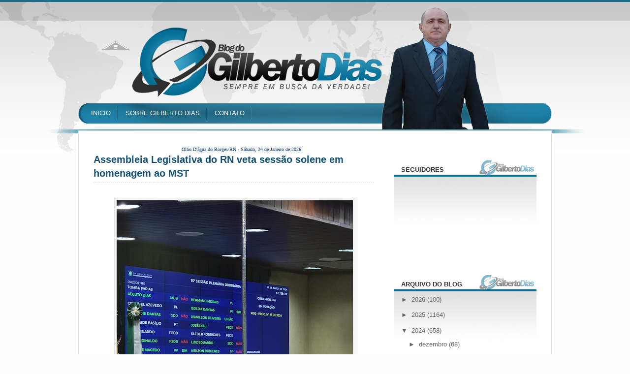

--- FILE ---
content_type: text/html; charset=UTF-8
request_url: https://www.gilbertodias.com.br/2024/03/assembleia-legislativa-do-rn-veta.html
body_size: 20340
content:
<!DOCTYPE html>
<html dir='ltr' xmlns='http://www.w3.org/1999/xhtml' xmlns:b='http://www.google.com/2005/gml/b' xmlns:data='http://www.google.com/2005/gml/data' xmlns:expr='http://www.google.com/2005/gml/expr'>
<head>
<link href='https://www.blogger.com/static/v1/widgets/2944754296-widget_css_bundle.css' rel='stylesheet' type='text/css'/>
<link href="//fonts.googleapis.com/css?family=Vollkorn" rel="stylesheet" type="text/css">
<title>Blog do Gilberto Dias: Assembleia Legislativa do RN veta sessão solene em homenagem ao MST</title>
<style id='page-skin-1' type='text/css'><!--
/*
-----------------------------------------------
Name:     RONNYdesing
Date:     Maio 2013
Created by: Ronny Kliver
URI: http://facebook.com/designronny
----------------------------------------------- */
/* Variable definitions
====================
<Variable name="bgcolor" description="Page Background Color"
type="color" default="#fff">
<Variable name="textcolor" description="Text Color"
type="color" default="#333">
<Variable name="linkcolor" description="Link Color"
type="color" default="#2c2c2c">
<Variable name="titlecolor" description="Post Title Color"
type="color" default="#2c2c2c">
<Variable name="bordercolor" description="Border Color"
type="color" default="#ccc">
<Variable name="sidebarcolor" description="Sidebar Title Color"
type="color" default="#333333">
<Variable name="sidebartextcolor" description="Sidebar Text Color"
type="color" default="#666">
<Variable name="visitedlinkcolor" description="Visited Link Color"
type="color" default="#2c2c2c">
<Variable name="bodyfont" description="Text Font"
type="font" default="normal normal 100% Georgia, Serif">
<Variable name="headerfont" description="Sidebar Title Font"
type="font"
default="normal normal 78% 'Trebuchet MS',Trebuchet,Arial,Verdana,Sans-serif">
<Variable name="startSide" description="Side where text starts in blog language"
type="automatic" default="left">
<Variable name="endSide" description="Side where text ends in blog language"
type="automatic" default="right">
*/
/* This code hides the Blogger navbar */
#navbar, #navbar-iframe, #HTML1 h2, #HTML99 h2{
display: none;
height: 0;
}
/* General */
*{
margin: 0;
padding: 0;
}
body {
background: #fefefe url(https://blogger.googleusercontent.com/img/b/R29vZ2xl/AVvXsEgorU1qhDebo5_WQpR2l_KHL-ApoYXbDZa0c_h1WLm3lOJTzCQnpL6OCmQ0jSI19d2AULuV-nDL6qbyiXI0N_UzlajpoVlMQGHqoOCHYZOuTLi5Fg87016RFbP7NU4JKPWFGPQuSLp4j-I/s1600/background.png) no-repeat center top;
margin:0;
color:#333333;
font:x-small Helvetica, Arial;
font-size/* */:/**/small;
font-size: /**/small;
}
a:link {
color:#2c2c2c;
text-decoration:none;
}
a:visited {
color:#2c2c2c;
text-decoration:none;
}
a:hover {
color:#017db0;
text-decoration:underline;
}
a img {
border-width:0;
}
/* Header */
#header-wrapper{
width:100%;
height: 240px;
margin: 0;
}
#header {
width: 960px;
margin: 0 auto;
height: 200px;
}
#header-left {
width: 600px;
height: 200px;
float: left;
}
#header h1{
color: #FFF;
margin-top: 70px;
margin-bottom: 0;
font-size: 50px;
font-family: Georgia, Times, serif;
}
#header a, #header a:visited, #header a:hover {
color: #FFF;
}
#headerlogo .description {
color: #f3fb7a;
margin-top: 0;
font-family: Georgia, Times, serif;
}
#Header1_headerimg {
margin-top: 70px;
}
#search {
height: 30px;
width: 260px;
float: right;
margin: 67px 0 0 0;
}
#q{
color: #71C41C;
margin: 0 0px 0 5px;
width: 200px;
border: none;
float: left;
height: 20px;
padding: 3px 0 2px 0;
font-size: 90%;
background: transparent;
}
.submit {
width: 28px;
height: 28px;
outline: none;
float: right;
margin-right: 10px;
background: transparent;
border: none;
}
#header-right {
width: 340px;
height: 200px;
float: right;
}
#header a {
outline: none;
text-decoration:none;
}
#date-header {
color: #2b718b;
text-align: right;
margin: 15px 10px 0 0;
}
/* Menu */
#menu {
width: 960px;
overflow: hidden;
margin: 0 auto;
}
#menu ul {
margin: 15px 10px 0 10px;
}
#menu ul li {
float: left;
font-size: 100%;
padding: 7px 15px;
background: url(https://blogger.googleusercontent.com/img/b/R29vZ2xl/AVvXsEhlNP6sNRx0wNKTV2c6gIwrHULJ_3o5-1P2Si1-_52CxJzNsqb1mMI10TPms3_-dFeXb8K2WB76vAihQFvmj-Jo6iAMGIi2Jf3Q666zePjGIbpPNgUDg3Vtbtwjo5HzL1tDV4-t7oB47WA/s1600/separator.png) no-repeat center right;
list-style: none;
}
#menu ul li a {
color: #FFF;
}
/* Main containers */
#outer-wrapper {
width: 960px;
margin: 0 auto;
padding-top: 30px;
margin-top: 25px;
background: #FFF;
border-top: 1px solid #E0DED2;
border-left: 1px solid #E0DED2;
border-right: 1px solid #E0DED2;
text-align:left;
font: normal normal 97% Arial, sans-serif;
}
#main-wrapper {
width: 600px;
float: left;
word-wrap: break-word;
overflow: hidden;
margin-left: 30px;
margin-top: 0;
}
#sidebar-wrapper {
width: 290px;
margin-right: 30px;
float: right;
word-wrap: break-word;
overflow: hidden;
}
/* Post */
.post{
width: 570px;
padding: 0px 0px 15px 0px;
background: #FFF;
font-family: Helvetica, sans-serif;
margin-bottom: 40px;
}
.post h3{
margin:0 0 0 0;
padding:0 0 4px;
font-size: 20px;
line-height: 40px;
line-height:1.4em;
font-family: arial, Times, serif;
font-weight: bold;
text-transform: uppercase
text-align: justify
}
.post h3 a, .post h3 a:visited, .post h3 strong {
display:block;
text-decoration:none;
color: #124f73;
}
.post h3 strong, .post h3 a:hover {
color: #000000;
}
.post-labels {
center left;
border-bottom: 2px dotted #EAE8DB;
display: block;
margin-bottom: 30px;
color:#666666;
font-size: 12px;
text-transform: uppercase;
}
.post-body {
margin:0 0 .75em;
line-height:1.6em;
font-size: 14px;
text-align: justify;
}
.post-body p {
margin-bottom: 20px;
}
.post-body blockquote {
line-height:1.3em;
background: url(https://blogger.googleusercontent.com/img/b/R29vZ2xl/AVvXsEgotFoToE8LHSSEZ6Idgid9DFwP8fmG6rFimOP_LC8WnPV1FNnD70OsXD2VBg_ngFtt928Wqypx0NgIS8gwOZi6Ae3YVeL0fuNPrQ9OnRWqq6Nf24iLd8vLOod3ZYv-sOuD8ktqZof4GU8/s1600/blockquote.png) no-repeat top left;
padding: 0 0 0 40px;
font-style: italic;
color: #595959;
}
.post-body ul li{
list-style: url(https://blogger.googleusercontent.com/img/b/R29vZ2xl/AVvXsEiQyW2nY0CSkxldS85zQISXM3uwsZdKTJSR9Z56kgomYdSj7jpiJEO55eMUTH-RB3K70CiTAi7lZ3hM_NUpYegVshigX-TrynQSou74u1sOgZSqyZTZWmyPyD2V0MC44ky_jUQ9LlkSd5TB/s1600/bullet.png) inside;
}
.post-body ol li {
list-style-type: upper-roman;
list-style-position: inside;
}
.post-footer-line-1{
margin: .75em 0;
color:#666666;
line-height: 1.4em;
background: #d5e1e6;
padding: 5px 0 1px 0;
text-transform: uppercase;
font-size: 12px;
}
.post-author {
background: url(https://blogger.googleusercontent.com/img/b/R29vZ2xl/AVvXsEh4DEN1cI67xYDoLLqdhHaXB7HBtb9JZmOEJuii78cTFW5pzkE5RcQkrASu5M_oTCba1NC9ITLTHdYDOFm16a8n_O57eFrYpk3aOyDlnpKZVQUnlt5h0lXetgFAPB9LRsriiAXGopB6ZaQV/s1600/author.png) no-repeat center left;
padding-left: 20px;
margin-left: 5px;
height: 20px;
width: 400px;
float: left;
}
.comment-link {
background: url(https://blogger.googleusercontent.com/img/b/R29vZ2xl/AVvXsEjJrg43OGoUItYbTBciTyITqMihMWPvNN1Xib1lzDeUbO9JppGtrsWczkj9v0AgIF_zhVaT1-qk3dnuO-aUekuD-C6cbCU8BM-N-_tLUsXkvxnNFyAxd3kV205XFgY850bnNMJAaFsbxMAx/s1600/comment.png) no-repeat center left;
padding-left: 20px;
height: 20px;
width: 120px;
float:right;
}
.post-body img{
padding:4px;
border:1px solid #E0E0DE;
background: #F2F2F2;
}
.post table{
border-collapse:collapse;
text-align: center;
margin: 0 1px;
}
.post table,th, td{
border: 1px solid #ccc;
}
.post th {
padding: 0 5px;
background: #F1F1F1;
}
.post blockquote {
margin:1em 20px;
}
.post blockquote p {
margin:.75em 0;
}
/* Comments */
#comments {
width: 570px;
padding: 15px 15px 0px 0px;
background: #FFF;
font-family: Helvetica, sans-serif;
margin-bottom: 20px;
}
#comments h4 {
margin:1em 0;
line-height: 1.4em;
color: #333333;
font-size: 24px;
background: url(https://blogger.googleusercontent.com/img/b/R29vZ2xl/AVvXsEhaoKi5WKEaDNrX1WKiL5ffA05ep1QT5btQsi7pP8LDd3NgBrsjSQjFdjeo3_j_4_MeYGukhVdiivTrfiAsEfvxqgqtgFrI1m27pnEd5ZgCAUarrUw-h2TGt8sg1CZbwULXhKL7OI5JH7Fl/s1600/comment_user_add.png) no-repeat center left;
padding: 5px 0 5px 40px;
font-family: Georgia, Times, serif;
font-weight: 400;
}
#comments a{
/*color:#666;*/
}
#comments p.notice{
margin:0 0 10px 0;
padding:0px;
text-align:center;
font-weight:bold;
}
.commentlist, .commentlist-destacado{
clear:both;
list-style:none;
margin:0 0 10px 0;
padding:0px;
}
.commentlist li, commentlist-destacado li{
clear:both;
padding:0px;
margin:10px 0 0px 0;
font-size:12px;
}
#comments .commentlist li div.comment-body {
background:#F9F9F9;
padding:10px;
border:1px solid #E6E6E6;
}
#comments .commentlist-destacado li div.comment-body{
background: #e9f2f5;
padding:10px;
border:2px solid #d8e3e7;
}
#comments .commentlist li.pingback div.comment-body, #comments .commentlist li.trackback div.comment-body{
border:none;
}
#comments .commentlist li div.comment-author .avatar{
padding:0;
margin:0 10px 0 0;
float:left;
width:50px;
height:50px;
border:5px solid #E0E4CC;
}
cite.fn{
font-size:12px;
color:#6b6b6b;
font-weight: bold;
text-transform:capitalize;
font-style:bold;
}
.says{
margin-left:3px;
display:none;
}
.comment-meta{
margin-bottom:10px;
font-size:12px;
color:#000000;
/*border-bottom:5px solid #E0E4CC;*/
}
.comment-meta a{
text-decoration:none;
color:#000000;
}
#comments .commentlist li p, #comments .commentlist-destacado li p{
padding:0;
margin:0 0 10px 0;
}
.comment p{
display:block;
}
.comment-author{
margin-top:0px;
margin-left:5px;
}
.avatar-image-container{
float:left;
width:40px;
height:40px;
background:#fff;
padding:1px;
border:1px solid #ccc;
margin-right:10px;
}
.avatar-image-container img { width:40px; height:40px; background: url(https://blogger.googleusercontent.com/img/b/R29vZ2xl/AVvXsEjtZBvRcZ277g2_LpUo0lHG7Rq9Z9gUeewqhBPctp5J1zHSyeUc4-NgWKFMqWHK1sYXO_eTinlb5lAGsMXP5qDCSU_Xh1nKG2Kge7hQWQADxBDPugoljy7K3oXYQL-kv2EG0xZsbdQg6dM/s1600/no-avatar.png);
}
.comment-form {
margin:25px 0px 0px 0px;
max-width:628px !important;
width:588px !important;
}
#blog-pager-newer-link {
float: left;
margin-left: 20px;
}
#blog-pager-older-link {
float: right;
margin-right: 20px;
}
#blog-pager {
text-align: center;
width: 570px;
clear: both;
background: #FFF;
height: 18px;
padding: 5px 0;
}
/* Sidebar Content */
#subscription {
list-style: none;
margin-top: 0px;
}
#subscription li {
padding: 6px 10px 6px 10px;
height: 57px;
background: #F0EFEC;
border-bottom: 2px solid #FFF;
line-height: 1.5em;
}
#subscription li a {
color: #000;
}
#subscription li a:hover {
color: #2c2c2c;
text-decoration: none;
}
#subscription li h4 {
margin: 0 0 0 45px;
font-size: 18px;
color: #333333;
border: none;
}
#subscription li p {
margin: 0 0 0 45px;
font-size: 13px;
}
#subscription li img {
float: left;
padding: 0px;
margin: 0px 10px 0px 0px;
}
#subscription li:hover {
background-color: #d5e1e6
;
}
.sidebar {
color: #666666;
line-height: 1.5em;
font-family: Helvetica;
float: right;
margin-top: 30px;
}
.sidebar h2{
text-transform: uppercase;
padding: 0 0 0px 0;
color: #333333;
font-weight: bold;
font-size: 100%;
margin-bottom: 10px;
}
.sidebar a {
color: #666666;
}
.sidebar a:hover {
color: #2c2c2c;
text-decoration: none;
}
.sidebar ul {
list-style:none;
margin:0 0 0;
padding:0 0 0;
}
.sidebar li {
margin:0;
padding-top:0;
padding-right:0;
padding-bottom:.25em;
line-height:2em;
border-bottom: 1px solid #EAE8DB;
background: url(https://blogger.googleusercontent.com/img/b/R29vZ2xl/AVvXsEhvCNkFMd0163YIgyl4BTQhGNB6w8XOo7UDpq59T4z6qKqpUfOJHANPdLQeZd7n52RiEqa1beyYKxzuZ3B1Q3LQ-ZAsA3QgYkMGf0bEUpJB-O1a9pw8xzpcBCaF7VV0d4bYOe6fIwTP8CzO/s1600/li.png) no-repeat center left;
padding-left: 20px;
}
.sidebar .widget {
background: url(https://blogger.googleusercontent.com/img/b/R29vZ2xl/AVvXsEjvqDxV-qKA9_gglaDlVVFVxDWnscQ7h90sBQP6qY92eM0XpCNavsG8kRm7yW3YsVWNyPM81dklH3zQ4P4vWHKi67J0pacgH6ab_cvR4HxQZS8GA6bsH4MWk0C1IVxWpmVsWyvdlvU4C8g/s1600/sidebahead.png) repeat-x top left;
width: 260px;
padding: 10px 15px;
margin-bottom: 30px;}
.main .Blog {
border-bottom-width: 0;
}
/* Profile */
.profile-img {
float: left;
margin-top: 0;
margin-right: 5px;
margin-bottom: 5px;
margin-left: 0;
padding: 4px;
border: 1px solid #E0E0DE;
}
.profile-data {
margin:0;
color: #333333;
font-weight: bold;
line-height: 1.6em;
}
.profile-datablock {
margin:.5em 0 .5em;
}
.profile-textblock {
margin: 0.5em 0;
line-height: 1.6em;
}
/* Footer */
#footer-wrapper {
width: 100%;
font-family: Helvetica;
}
#footer {
width:960px;
background: #FFF;
clear:both;
margin:0 auto;
padding: 25px 0 25px 0;
*padding: 25px 0 0px 0;
line-height: 1.6em;
}
.footer-col{
background: #FFF url(https://blogger.googleusercontent.com/img/b/R29vZ2xl/AVvXsEi4DqlT-Radwj3PqhwkPBYJ_38Jyqk8ct3lMtAlK5hFiiqJ5bhgdNfgBCmvp_HE6UffrIiFsebuvJIgD6iWMUiU1D_yK5YLAwokHhq-P7IsPEQjzkJpiRALWe5M45haurrN0987UX6wp3E/s1600/sidebahead2.png) repeat-x top left;
width: 250px;
padding: 10px 15px;
margin-bottom: 30px;}
}
.footer-col a {
color: #2c2c2c;
}
.footer-col a:hover {
color: #2c2c2c;
text-decoration: none;
}
.footer-col h2 {
text-transform: uppercase;
padding: 0 0 0px 0;
color: #333333;
font-weight: bold;
font-size: 100%;
margin-bottom: 10px;
}
.footer-col ul {
list-style:none;
margin:0 0 0;
padding:0 0 0;
}
.footer-col li {
margin:0;
padding-top:0;
padding-right:0;
padding-bottom:.25em;
line-height:2em;
border-bottom: 1px solid #EAE8DB;
background: url(https://blogger.googleusercontent.com/img/b/R29vZ2xl/AVvXsEhvCNkFMd0163YIgyl4BTQhGNB6w8XOo7UDpq59T4z6qKqpUfOJHANPdLQeZd7n52RiEqa1beyYKxzuZ3B1Q3LQ-ZAsA3QgYkMGf0bEUpJB-O1a9pw8xzpcBCaF7VV0d4bYOe6fIwTP8CzO/s1600/li.png) no-repeat center left;
padding-left: 20px;
}
.footer-col li a:hover {
color: #017db0;
}
#footer-col1 {
margin-left:30px;
margin-right:30px;
float: left;
}
#footer-col2 {
margin-right:30px;
float: left;
}
#footer-col3 {
float: left;
}
#credit-wrapper{
width: 900px;
border-top: 1px solid #E0E0DE;
height: 20px;
padding: 10px 0;
margin: 0 auto;
}
#credit {
width: 900px;
margin: 0 auto;
color: #000;
text-align: center;
}
#credit a {
color: #000;
}
/* Styles for the slideshow */
#s3slider {
width: 570px; /* largura da imagem */
height: 235px; /* altura da imagem */
position: relative; /* important */
overflow: hidden; /* important */
border: 1px solid #000;
background: #000;
margin-bottom: 0px;
}
#s3sliderContent {
width: 550px; /* important to be same as image width or wider */
position: absolute; /* important */
margin-left: 0; /* important */
}
@media screen and (-webkit-min-device-pixel-ratio:0) {
#s3sliderContent {
}
}
.s3sliderImage {
float: left; /* important */
position: relative; /* important */
display: none; /* important */
}
.s3sliderImage span {
position: absolute; /* important */
left: 0;
font: 14px Arial, Helvetica, sans-serif;
padding: 0px 0px;
width: 540px;
background-color: #000;
filter: alpha(opacity=70); /* here you can set the opacity of box with text */
-moz-opacity: 0.7; /* here you can set the opacity of box with text */
-khtml-opacity: 0.7; /* here you can set the opacity of box with text */
opacity: 0.7; /* here you can set the opacity of box with text */
color: #fff;
display: none; /* important */
bottom: 0;
/*
if you put
top: 0; -> the box with text will be shown at the top of the image
if you put
bottom: 0; -> the box with text will be shown at the bottom of the image
*/
}
.s3sliderImage strong a{
color: #FFF;
font-family: 'Helvetica', arial, serif;
font-size:18px;
}
.s3sliderImage strong a:hover{
text-decoration: none;
}
.clear {
clear: both;
}

--></style>
<link href='https://www.blogger.com/dyn-css/authorization.css?targetBlogID=4663515221838894613&amp;zx=c7aec6a7-0c62-4f6b-86b5-1b3af5cc202c' media='none' onload='if(media!=&#39;all&#39;)media=&#39;all&#39;' rel='stylesheet'/><noscript><link href='https://www.blogger.com/dyn-css/authorization.css?targetBlogID=4663515221838894613&amp;zx=c7aec6a7-0c62-4f6b-86b5-1b3af5cc202c' rel='stylesheet'/></noscript>
<meta name='google-adsense-platform-account' content='ca-host-pub-1556223355139109'/>
<meta name='google-adsense-platform-domain' content='blogspot.com'/>

<!-- data-ad-client=ca-pub-3904301659612344 -->

</head>
<script type='text/javascript'>
//<![CDATA[

/* 
	Current Date script - ThemeLib

	
	Author : RONNYdesing
	Link : https://www.facebook.com/designronny
	
*/

function showCurrentDate(text)

	var dayarray = new Array("Domingo","Segunda-feira","Terça-feira","Quarta-feira","Quinta-feira","Sexta-feira","Sábado");
	var montharray = new Array("Janeiro","Fevereiro","Março","Abril","Maio","Junho","Julho","Agosto","Setembro","Outubro","Novembro","Dezembro");

	var themelib = new Date();

	var day = themelib.getDay();
	var daym = themelib.getDate();
	var month = themelib.getMonth();
	var year = themelib.getFullYear();

	if (daym < 10)
		daym = "0" + daym;
	
  document.write(dayarray[day] + ", " + daym + " de " + montharray[month] + " de " + year);
}

//]]>
</script>
<body>
<div id='header-wrapper'>
<div id='header'>
<div id='header-left'>
<div class='headerlogo section' id='headerlogo'><div class='widget Header' data-version='1' id='Header1'>
<div id='header-inner'>
<a href='https://www.gilbertodias.com.br/' style='display: block'>
<img alt="Blog do Gilberto Dias" height="45px; " id="Header1_headerimg" src="//4.bp.blogspot.com/-wcmbYYsRICQ/T798mEmcV5I/AAAAAAAADJI/_Qts2jJjp70/s1600/FUNDO+TRANSPARENTE+3.png" style="display: block" width="150px; ">
</a>
</div>
</div></div>
</div><!-- END HEADER-LEFT-->
<div id='header-right'>
<div id='date-header'>
<script>showCurrentDate();</script>
</div>
<div id='search'>
<form action='https://www.gilbertodias.com.br/search/' id='searchform' method='get'>
<input class='field' id='q' name='q'/>
<input class='submit' name='submit' src='https://blogger.googleusercontent.com/img/b/R29vZ2xl/AVvXsEh9S1xQjtGg7r31EAu_g5IxYhi03TTJsuGDj0LcnRViNF8FgswaG2B3JkXkUgtZ8at6tlaVUDOX-phB1GdFz4TtDUNC1I7oyNeVNXzFoGXrXaV0z5msqBT6GYqQGOwb8JJ6nO8mu4_TwBzY/s1600/spacer.gif' type='image'/></form>
</div>
</div>
</div><!-- END HEADER-->
<div class='menu section' id='menu'><div class='widget LinkList' data-version='1' id='LinkList1'>
<div class='widget-content'>
<ul>
<li><a href='http://www.gilbertodias.com.br/'>INICIO</a></li>
<li><a href='http://www.gilbertodias.com.br/p/sobre-gilberto-dias.html'>SOBRE GILBERTO DIAS</a></li>
<li><a href='http://www.gilbertodias.com.br/p/contato.html'>CONTATO</a></li>
</ul>
<div class='clear'></div>
</div>
</div></div>
<!-- END MENU-->
</div><!-- END HEADER-WRAPPER-->
<div id='outer-wrapper'><div id='wrap2'>
<!-- skip links for text browsers -->
<span id='skiplinks' style='display:none;'>
<a href='#main'>skip to main </a> |
      <a href='#sidebar'>skip to sidebar</a>
</span>
<div id='content-wrapper'>
<div id='main-wrapper'>
<div class='main section' id='main'><div class='widget HTML' data-version='1' id='HTML1'>
<div class='widget-content'>
<p align="center">
<font face="Verdana, Arial, Helvetica, sans-serif" 
size=1><span><font color="#003366" face="tahoma"> Olho D'água do Borges/RN - 
<script language=javascript>
document.write("<font color='#003366' font size='1' font face='Tahoma'>")
var mydate=new Date()
var year=mydate.getYear()
if (year<2000)
year += (year < 1900) ? 1900 : 0
var day=mydate.getDay()
var month=mydate.getMonth()
var daym=mydate.getDate()
if (daym<10)
daym="0"+daym
var dayarray=new Array("Domingo","Segunda-feira","Terça-feira","Quarta-feira","Quinta-feira","Sexta-feira","Sábado")
var montharray=new Array(" de Janeiro de "," de Fevereiro de "," de Março de ","de Abril de ","de Maio de ","de Junho de","de Julho de ","de Agosto de ","de Setembro de "," de Outubro de "," de Novembro de "," de Dezembro de ")
document.write("   "+dayarray[day]+", "+daym+" "+montharray[month]+year+" ")
document.write("</b></i></font>")
</script>
</font></span></font>
</p>
<p align="left">

   </p>
</div>
<div class='clear'></div>
</div><div class='widget Blog' data-version='1' id='Blog1'>
<div class='blog-posts hfeed'>
<!--Can't find substitution for tag [defaultAdStart]-->
<div class='post hentry uncustomized-post-template'>
<a name='2116825194451489627'></a>
<h3 class='post-title entry-title'>
<a href='https://www.gilbertodias.com.br/2024/03/assembleia-legislativa-do-rn-veta.html'>Assembleia Legislativa do RN veta sessão solene em homenagem ao MST</a>
</h3>
<span class='post-labels'>
</span>
<div class='post-body entry-content'>
<p></p><div style="text-align: center;">&nbsp;<a href="https://blogger.googleusercontent.com/img/a/AVvXsEgEZq4bRaYdKZzKGJwDJV5byugtsT_vRQiV1cu0rEfIDVr82Vw7A3Qv7cY43-cW29BUTnMDWvd2ZR5dNefuG36bnwgxpqhaAR6SjDXusqIfrf_mu3ipk9vPx8WWj5acDJ2acOvNpNtzbZjEIRtOat-dQKdJAdpikN6NVQ-uDKU_VZbtbNB3ezHBtcXEzZs" style="margin-left: 1em; margin-right: 1em;"><img data-original-height="2048" data-original-width="1536" height="640" src="https://blogger.googleusercontent.com/img/a/AVvXsEgEZq4bRaYdKZzKGJwDJV5byugtsT_vRQiV1cu0rEfIDVr82Vw7A3Qv7cY43-cW29BUTnMDWvd2ZR5dNefuG36bnwgxpqhaAR6SjDXusqIfrf_mu3ipk9vPx8WWj5acDJ2acOvNpNtzbZjEIRtOat-dQKdJAdpikN6NVQ-uDKU_VZbtbNB3ezHBtcXEzZs=w480-h640" width="480" /></a></div><p></p><p class="MsoNoSpacing" style="text-align: justify;"><span style="font-family: arial; font-size: large;">Após a polêmica sobre a realização de uma sessão solene
em homenagem ao Movimento dos Trabalhadores Rurais Sem Terra (MST), a
Assembleia Legislativa vetou, nesta quarta-feira (13), o acontecimento da
sessão. No plenário da ALRN, 11 deputados votaram contra e 5 a favor.<o:p></o:p></span></p><p class="MsoNoSpacing" style="text-align: justify;"><span style="font-family: arial; font-size: large;">A declaração de obstrução ao requerimento da deputada
petista partiu do deputado estadual Coronel Azevedo (PL) contra homenagem a um
movimento sem CNPJ que invade terras produtivas. &#8220;Com todo respeito a
propositura que a parlamentar pretende é uma homenagem a um grupo fora da lei,
que tem patrocinado e promovido crimes em todo território nacional&#8221;,
justificou.<o:p></o:p></span></p><p>



</p><p class="MsoNoSpacing" style="text-align: justify;"><o:p><span style="font-family: arial; font-size: large;">&nbsp;Blog do BG</span></o:p></p>
<div style='clear: both;'></div>
</div>
<div class='post-footer'>
<div class='post-footer-line post-footer-line-1'>
<script language='JavaScript'>
imagens = new Array(4)
imagens[0] = "<img src='http://4.bp.blogspot.com/-Mi9xeHXSeyA/VMqAeFJ2bYI/AAAAAAAAmUQ/-NTc45ZqSy4/s1600/2publicidade.jpg'/>"
imagens[1] = "<img src='http://4.bp.blogspot.com/-SKbwWqZmaA0/VMqAeqkb9vI/AAAAAAAAmUY/eaSZtOJNzRk/s1600/2publicidade2.jpg'/>"
imagens[2] = "<img src='http://3.bp.blogspot.com/-bAYLRK09nII/VMqAfb3VkyI/AAAAAAAAmUg/Chyffrg9X-0/s1600/2publicidade3.jpg'/>"
imagens[3] = "<img src='http://2.bp.blogspot.com/-YvkhiW5qJ7M/VMqAf6GdvZI/AAAAAAAAmUk/EJWanDD28T0/s1600/2publicidade4.jpg'/>"
aleatorio = Math.random() * (imagens.length)
aleatorio = Math.floor(aleatorio)
document.write(imagens[aleatorio])
</script>
<div class='post-author vcard'>
Postado por
Gilberto Dias

      
no dia

<script>var ultimaFecha = '14 de março de 2024';</script>
14 de março de 2024
</div>
<div class='post-comment-link'>
</div>
<div style='clear: both'></div>
</div>
<div class='post-footer-line post-footer-line-2'>
<span class='reaction-buttons'>
</span>
<span class='star-ratings'>
</span>
<span class='post-backlinks post-comment-link'>
</span>
<span class='post-icons'>
</span>
</div>
<div class='post-footer-line post-footer-line-3'>
<span class='item-control blog-admin pid-1423697241'>
<a href='https://www.blogger.com/post-edit.g?blogID=4663515221838894613&postID=2116825194451489627&from=pencil' title='Editar post'>
<img alt='' class='icon-action' height='18' src='https://resources.blogblog.com/img/icon18_edit_allbkg.gif' width='18'/>
</a>
</span>
<span class='post-location'>
</span>
</div>
</div>
</div>
<div class='comments' id='comments'>
<a name='comments'></a>
<h4>
0
comentários:
        
</h4>
<p class='comment-footer'>
<div class='comment-form'>
<a name='comment-form'></a>
<h4 id='comment-post-message'>Postar um comentário</h4>
<p>
</p>
<a href='https://www.blogger.com/comment/frame/4663515221838894613?po=2116825194451489627&hl=pt-BR&saa=85391&origin=https://www.gilbertodias.com.br' id='comment-editor-src'></a>
<iframe allowtransparency='true' class='blogger-iframe-colorize blogger-comment-from-post' frameborder='0' height='410px' id='comment-editor' name='comment-editor' src='' width='100%'></iframe>
<script src='https://www.blogger.com/static/v1/jsbin/2830521187-comment_from_post_iframe.js' type='text/javascript'></script>
<script type='text/javascript'>
      BLOG_CMT_createIframe('https://www.blogger.com/rpc_relay.html');
    </script>
</div>
</p>
<div id='backlinks-container'>
<div id='Blog1_backlinks-container'>
</div>
</div>
</div>
<!--Can't find substitution for tag [adEnd]-->
</div>
<div class='blog-pager' id='blog-pager'>
<span id='blog-pager-newer-link'>
<a class='blog-pager-newer-link' href='https://www.gilbertodias.com.br/2024/03/justica-do-rn-determina-bloqueio.html' id='Blog1_blog-pager-newer-link' title='Postagem mais recente'>&#171; Postagem mais recente</a>
</span>
<span id='blog-pager-older-link'>
<a class='blog-pager-older-link' href='https://www.gilbertodias.com.br/2024/03/ccj-do-senado-aprova-pec-que.html' id='Blog1_blog-pager-older-link' title='Postagem mais antiga'>Postagem mais antiga &#187;</a>
</span>
</div>
<div class='clear'></div>
<div class='post-feeds'>
</div>
</div></div>
</div>
<div id='sidebar-wrapper'>
<div class='sidebar section' id='sidebar'><div class='widget Followers' data-version='1' id='Followers1'>
<h2 class='title'>Seguidores</h2>
<div class='widget-content'>
<div id='Followers1-wrapper'>
<div style='margin-right:2px;'>
<div><script type="text/javascript" src="https://apis.google.com/js/platform.js"></script>
<div id="followers-iframe-container"></div>
<script type="text/javascript">
    window.followersIframe = null;
    function followersIframeOpen(url) {
      gapi.load("gapi.iframes", function() {
        if (gapi.iframes && gapi.iframes.getContext) {
          window.followersIframe = gapi.iframes.getContext().openChild({
            url: url,
            where: document.getElementById("followers-iframe-container"),
            messageHandlersFilter: gapi.iframes.CROSS_ORIGIN_IFRAMES_FILTER,
            messageHandlers: {
              '_ready': function(obj) {
                window.followersIframe.getIframeEl().height = obj.height;
              },
              'reset': function() {
                window.followersIframe.close();
                followersIframeOpen("https://www.blogger.com/followers/frame/4663515221838894613?colors\x3dCgt0cmFuc3BhcmVudBILdHJhbnNwYXJlbnQaByM2NjY2NjYiByMyYzJjMmMqByNmZmZmZmYyByMyYzJjMmM6ByM2NjY2NjZCByMyYzJjMmNKByMwMDAwMDBSByMyYzJjMmNaC3RyYW5zcGFyZW50\x26pageSize\x3d21\x26hl\x3dpt-BR\x26origin\x3dhttps://www.gilbertodias.com.br");
              },
              'open': function(url) {
                window.followersIframe.close();
                followersIframeOpen(url);
              }
            }
          });
        }
      });
    }
    followersIframeOpen("https://www.blogger.com/followers/frame/4663515221838894613?colors\x3dCgt0cmFuc3BhcmVudBILdHJhbnNwYXJlbnQaByM2NjY2NjYiByMyYzJjMmMqByNmZmZmZmYyByMyYzJjMmM6ByM2NjY2NjZCByMyYzJjMmNKByMwMDAwMDBSByMyYzJjMmNaC3RyYW5zcGFyZW50\x26pageSize\x3d21\x26hl\x3dpt-BR\x26origin\x3dhttps://www.gilbertodias.com.br");
  </script></div>
</div>
</div>
<div class='clear'></div>
</div>
</div><div class='widget BlogArchive' data-version='1' id='BlogArchive1'>
<h2>Arquivo do blog</h2>
<div class='widget-content'>
<div id='ArchiveList'>
<div id='BlogArchive1_ArchiveList'>
<ul class='hierarchy'>
<li class='archivedate collapsed'>
<a class='toggle' href='javascript:void(0)'>
<span class='zippy'>

        &#9658;&#160;
      
</span>
</a>
<a class='post-count-link' href='https://www.gilbertodias.com.br/2026/'>
2026
</a>
<span class='post-count' dir='ltr'>(100)</span>
<ul class='hierarchy'>
<li class='archivedate collapsed'>
<a class='toggle' href='javascript:void(0)'>
<span class='zippy'>

        &#9658;&#160;
      
</span>
</a>
<a class='post-count-link' href='https://www.gilbertodias.com.br/2026/01/'>
janeiro
</a>
<span class='post-count' dir='ltr'>(100)</span>
</li>
</ul>
</li>
</ul>
<ul class='hierarchy'>
<li class='archivedate collapsed'>
<a class='toggle' href='javascript:void(0)'>
<span class='zippy'>

        &#9658;&#160;
      
</span>
</a>
<a class='post-count-link' href='https://www.gilbertodias.com.br/2025/'>
2025
</a>
<span class='post-count' dir='ltr'>(1164)</span>
<ul class='hierarchy'>
<li class='archivedate collapsed'>
<a class='toggle' href='javascript:void(0)'>
<span class='zippy'>

        &#9658;&#160;
      
</span>
</a>
<a class='post-count-link' href='https://www.gilbertodias.com.br/2025/12/'>
dezembro
</a>
<span class='post-count' dir='ltr'>(107)</span>
</li>
</ul>
<ul class='hierarchy'>
<li class='archivedate collapsed'>
<a class='toggle' href='javascript:void(0)'>
<span class='zippy'>

        &#9658;&#160;
      
</span>
</a>
<a class='post-count-link' href='https://www.gilbertodias.com.br/2025/11/'>
novembro
</a>
<span class='post-count' dir='ltr'>(107)</span>
</li>
</ul>
<ul class='hierarchy'>
<li class='archivedate collapsed'>
<a class='toggle' href='javascript:void(0)'>
<span class='zippy'>

        &#9658;&#160;
      
</span>
</a>
<a class='post-count-link' href='https://www.gilbertodias.com.br/2025/10/'>
outubro
</a>
<span class='post-count' dir='ltr'>(107)</span>
</li>
</ul>
<ul class='hierarchy'>
<li class='archivedate collapsed'>
<a class='toggle' href='javascript:void(0)'>
<span class='zippy'>

        &#9658;&#160;
      
</span>
</a>
<a class='post-count-link' href='https://www.gilbertodias.com.br/2025/09/'>
setembro
</a>
<span class='post-count' dir='ltr'>(104)</span>
</li>
</ul>
<ul class='hierarchy'>
<li class='archivedate collapsed'>
<a class='toggle' href='javascript:void(0)'>
<span class='zippy'>

        &#9658;&#160;
      
</span>
</a>
<a class='post-count-link' href='https://www.gilbertodias.com.br/2025/08/'>
agosto
</a>
<span class='post-count' dir='ltr'>(118)</span>
</li>
</ul>
<ul class='hierarchy'>
<li class='archivedate collapsed'>
<a class='toggle' href='javascript:void(0)'>
<span class='zippy'>

        &#9658;&#160;
      
</span>
</a>
<a class='post-count-link' href='https://www.gilbertodias.com.br/2025/07/'>
julho
</a>
<span class='post-count' dir='ltr'>(131)</span>
</li>
</ul>
<ul class='hierarchy'>
<li class='archivedate collapsed'>
<a class='toggle' href='javascript:void(0)'>
<span class='zippy'>

        &#9658;&#160;
      
</span>
</a>
<a class='post-count-link' href='https://www.gilbertodias.com.br/2025/06/'>
junho
</a>
<span class='post-count' dir='ltr'>(74)</span>
</li>
</ul>
<ul class='hierarchy'>
<li class='archivedate collapsed'>
<a class='toggle' href='javascript:void(0)'>
<span class='zippy'>

        &#9658;&#160;
      
</span>
</a>
<a class='post-count-link' href='https://www.gilbertodias.com.br/2025/05/'>
maio
</a>
<span class='post-count' dir='ltr'>(98)</span>
</li>
</ul>
<ul class='hierarchy'>
<li class='archivedate collapsed'>
<a class='toggle' href='javascript:void(0)'>
<span class='zippy'>

        &#9658;&#160;
      
</span>
</a>
<a class='post-count-link' href='https://www.gilbertodias.com.br/2025/04/'>
abril
</a>
<span class='post-count' dir='ltr'>(91)</span>
</li>
</ul>
<ul class='hierarchy'>
<li class='archivedate collapsed'>
<a class='toggle' href='javascript:void(0)'>
<span class='zippy'>

        &#9658;&#160;
      
</span>
</a>
<a class='post-count-link' href='https://www.gilbertodias.com.br/2025/03/'>
março
</a>
<span class='post-count' dir='ltr'>(81)</span>
</li>
</ul>
<ul class='hierarchy'>
<li class='archivedate collapsed'>
<a class='toggle' href='javascript:void(0)'>
<span class='zippy'>

        &#9658;&#160;
      
</span>
</a>
<a class='post-count-link' href='https://www.gilbertodias.com.br/2025/02/'>
fevereiro
</a>
<span class='post-count' dir='ltr'>(67)</span>
</li>
</ul>
<ul class='hierarchy'>
<li class='archivedate collapsed'>
<a class='toggle' href='javascript:void(0)'>
<span class='zippy'>

        &#9658;&#160;
      
</span>
</a>
<a class='post-count-link' href='https://www.gilbertodias.com.br/2025/01/'>
janeiro
</a>
<span class='post-count' dir='ltr'>(79)</span>
</li>
</ul>
</li>
</ul>
<ul class='hierarchy'>
<li class='archivedate expanded'>
<a class='toggle' href='javascript:void(0)'>
<span class='zippy toggle-open'>

        &#9660;&#160;
      
</span>
</a>
<a class='post-count-link' href='https://www.gilbertodias.com.br/2024/'>
2024
</a>
<span class='post-count' dir='ltr'>(658)</span>
<ul class='hierarchy'>
<li class='archivedate collapsed'>
<a class='toggle' href='javascript:void(0)'>
<span class='zippy'>

        &#9658;&#160;
      
</span>
</a>
<a class='post-count-link' href='https://www.gilbertodias.com.br/2024/12/'>
dezembro
</a>
<span class='post-count' dir='ltr'>(68)</span>
</li>
</ul>
<ul class='hierarchy'>
<li class='archivedate collapsed'>
<a class='toggle' href='javascript:void(0)'>
<span class='zippy'>

        &#9658;&#160;
      
</span>
</a>
<a class='post-count-link' href='https://www.gilbertodias.com.br/2024/11/'>
novembro
</a>
<span class='post-count' dir='ltr'>(68)</span>
</li>
</ul>
<ul class='hierarchy'>
<li class='archivedate collapsed'>
<a class='toggle' href='javascript:void(0)'>
<span class='zippy'>

        &#9658;&#160;
      
</span>
</a>
<a class='post-count-link' href='https://www.gilbertodias.com.br/2024/10/'>
outubro
</a>
<span class='post-count' dir='ltr'>(41)</span>
</li>
</ul>
<ul class='hierarchy'>
<li class='archivedate collapsed'>
<a class='toggle' href='javascript:void(0)'>
<span class='zippy'>

        &#9658;&#160;
      
</span>
</a>
<a class='post-count-link' href='https://www.gilbertodias.com.br/2024/09/'>
setembro
</a>
<span class='post-count' dir='ltr'>(19)</span>
</li>
</ul>
<ul class='hierarchy'>
<li class='archivedate collapsed'>
<a class='toggle' href='javascript:void(0)'>
<span class='zippy'>

        &#9658;&#160;
      
</span>
</a>
<a class='post-count-link' href='https://www.gilbertodias.com.br/2024/08/'>
agosto
</a>
<span class='post-count' dir='ltr'>(28)</span>
</li>
</ul>
<ul class='hierarchy'>
<li class='archivedate collapsed'>
<a class='toggle' href='javascript:void(0)'>
<span class='zippy'>

        &#9658;&#160;
      
</span>
</a>
<a class='post-count-link' href='https://www.gilbertodias.com.br/2024/07/'>
julho
</a>
<span class='post-count' dir='ltr'>(45)</span>
</li>
</ul>
<ul class='hierarchy'>
<li class='archivedate collapsed'>
<a class='toggle' href='javascript:void(0)'>
<span class='zippy'>

        &#9658;&#160;
      
</span>
</a>
<a class='post-count-link' href='https://www.gilbertodias.com.br/2024/06/'>
junho
</a>
<span class='post-count' dir='ltr'>(49)</span>
</li>
</ul>
<ul class='hierarchy'>
<li class='archivedate collapsed'>
<a class='toggle' href='javascript:void(0)'>
<span class='zippy'>

        &#9658;&#160;
      
</span>
</a>
<a class='post-count-link' href='https://www.gilbertodias.com.br/2024/05/'>
maio
</a>
<span class='post-count' dir='ltr'>(54)</span>
</li>
</ul>
<ul class='hierarchy'>
<li class='archivedate collapsed'>
<a class='toggle' href='javascript:void(0)'>
<span class='zippy'>

        &#9658;&#160;
      
</span>
</a>
<a class='post-count-link' href='https://www.gilbertodias.com.br/2024/04/'>
abril
</a>
<span class='post-count' dir='ltr'>(56)</span>
</li>
</ul>
<ul class='hierarchy'>
<li class='archivedate expanded'>
<a class='toggle' href='javascript:void(0)'>
<span class='zippy toggle-open'>

        &#9660;&#160;
      
</span>
</a>
<a class='post-count-link' href='https://www.gilbertodias.com.br/2024/03/'>
março
</a>
<span class='post-count' dir='ltr'>(53)</span>
<ul class='posts'>
<li><a href='https://www.gilbertodias.com.br/2024/03/previsao-e-de-feriado-chuvoso-em-todas.html'>Previsão é de feriado chuvoso em todas as regiões ...</a></li>
<li><a href='https://www.gilbertodias.com.br/2024/03/vem-ai-curso-de-atualizacao-em-recurso.html'>Vem ai Curso de Atualização em Recurso Especial</a></li>
<li><a href='https://www.gilbertodias.com.br/2024/03/cidades-policiais-militares-e-bombeiros.html'>Cidades Policiais militares e bombeiros reivindica...</a></li>
<li><a href='https://www.gilbertodias.com.br/2024/03/municipio-de-olho-dagua-do-borges-fica.html'>Município de Olho D&#39;água do Borges fica de fora da...</a></li>
<li><a href='https://www.gilbertodias.com.br/2024/03/fatima-bezerra-propoe-federalizar-rn.html'>Fátima Bezerra propõe federalizar RN 117 e outras ...</a></li>
<li><a href='https://www.gilbertodias.com.br/2024/03/em-patu-rn-thacio-queiroga-abre-mao-da.html'>Em Patu (RN), Thacio Queiroga abre mão da pré cand...</a></li>
<li><a href='https://www.gilbertodias.com.br/2024/03/membro-da-equipe-de-zezo-morre-de.html'>Membro da equipe de Zezo morre de infarto durante ...</a></li>
<li><a href='https://www.gilbertodias.com.br/2024/03/antonimar-teve-encontro-com-ex-senador.html'>Antonimar teve encontro com ex-senador Zé Agripino...</a></li>
<li><a href='https://www.gilbertodias.com.br/2024/03/fatima-bezerra-tira-professores.html'>Fátima Bezerra tira professores efetivos da sala d...</a></li>
<li><a href='https://www.gilbertodias.com.br/2024/03/deputado-solicita-lista-de-professores.html'>Deputado solicita lista de professores estaduais s...</a></li>
<li><a href='https://www.gilbertodias.com.br/2024/03/avaliacao-negativa-do-governo-lula.html'>Avaliação negativa do governo Lula dispara e sobe ...</a></li>
<li><a href='https://www.gilbertodias.com.br/2024/03/rn-tem-maior-despesa-percentual-com.html'>RN tem maior despesa percentual com pessoal em tod...</a></li>
<li><a href='https://www.gilbertodias.com.br/2024/03/atencao-professores-fantasmas-facam.html'>Atenção &#8220;professores fantasmas&#8221; façam carreira par...</a></li>
<li><a href='https://www.gilbertodias.com.br/2024/03/senador-styvenson-assegura-meio-milhao.html'>Senador Styvenson assegura &#8220;Meio Milhão&#8221; de reais ...</a></li>
<li><a href='https://www.gilbertodias.com.br/2024/03/deputado-robinson-faria-e-o-novo.html'>Deputado Robinson Faria é o novo coordenador da ba...</a></li>
<li><a href='https://www.gilbertodias.com.br/2024/03/penultima-semana-de-marco-sera-de-ceu.html'>Penúltima semana de março será de céu nublado e co...</a></li>
<li><a href='https://www.gilbertodias.com.br/2024/03/pp-ganhou-novos-filiados-em-quatro.html'>PP realizou eventos e ganha novos filiados em quat...</a></li>
<li><a href='https://www.gilbertodias.com.br/2024/03/militares-rejeitam-proposta-de.html'>Militares rejeitam proposta de recomposição salari...</a></li>
<li><a href='https://www.gilbertodias.com.br/2024/03/oposicao-declara-o-nome-de-antonimar-e.html'>Oposição declara o nome de Antonimar e Marceli Mor...</a></li>
<li><a href='https://www.gilbertodias.com.br/2024/03/governo-fatima-bezerra-da-zero-e-cria.html'>Governo Fátima Bezerra dá zero e cria política sal...</a></li>
<li><a href='https://www.gilbertodias.com.br/2024/03/fugitivos-dao-baile-na-policia-que.html'>Fugitivos dão &#8216;baile&#8217; na polícia que custa milhões</a></li>
<li><a href='https://www.gilbertodias.com.br/2024/03/politica-com-popularidade-em-queda-lula.html'>Política Com popularidade em queda, Lula chama mar...</a></li>
<li><a href='https://www.gilbertodias.com.br/2024/03/justica-do-rn-determina-bloqueio.html'>Justiça do RN determina bloqueio superior a R$ 300...</a></li>
<li><a href='https://www.gilbertodias.com.br/2024/03/assembleia-legislativa-do-rn-veta.html'>Assembleia Legislativa do RN veta sessão solene em...</a></li>
<li><a href='https://www.gilbertodias.com.br/2024/03/ccj-do-senado-aprova-pec-que.html'>CCJ do Senado aprova PEC que criminaliza porte de ...</a></li>
<li><a href='https://www.gilbertodias.com.br/2024/03/antonimar-e-marcele-seguem-fortalecendo.html'>Antonimar e Marcele seguem fortalecendo sua pré-ca...</a></li>
<li><a href='https://www.gilbertodias.com.br/2024/03/chuva-forte-e-volumosa-no-nordeste.html'>Chuva forte e volumosa no Nordeste</a></li>
<li><a href='https://www.gilbertodias.com.br/2024/03/rn-registra-recordes-de-arrecadacao-em.html'>RN registra recordes de arrecadação em janeiro e f...</a></li>
<li><a href='https://www.gilbertodias.com.br/2024/03/marco-aurelio-sucesso-subiu-cabeca-do.html'>Marco Aurélio: &#8216;sucesso&#8217; subiu à cabeça do STF</a></li>
<li><a href='https://www.gilbertodias.com.br/2024/03/rn-gasta-quase-57-das-receitas-com.html'>RN gasta quase 57% das receitas com folha salarial...</a></li>
<li><a href='https://www.gilbertodias.com.br/2024/03/lascou-furia-leva-uma-cipoada-de-um.html'>Lascou: Fúria leva uma cipoada de um Tejo  Fonte: ...</a></li>
<li><a href='https://www.gilbertodias.com.br/2024/03/economia-do-brasil-esta-ruim-para-53-e.html'>Economia do Brasil está ruim para 53% e boa para 2...</a></li>
<li><a href='https://www.gilbertodias.com.br/2024/03/aprovacao-lula-cai-para-47-e.html'>Aprovação a Lula cai para 47% e desaprovação sobe ...</a></li>
<li><a href='https://www.gilbertodias.com.br/2024/03/olho-dagua-do-borges-vereador-denuncia.html'>Olho D&#39;água do Borges: Vereador denuncia descaso d...</a></li>
<li><a href='https://www.gilbertodias.com.br/2024/03/deputado-apresenta-projeto-para-punir.html'>Deputado apresenta projeto para punir quem invadir...</a></li>
<li><a href='https://www.gilbertodias.com.br/2024/03/janela-partidaria-comeca-nesta-quinta.html'>Janela partidária começa nesta quinta-feira, 07 de...</a></li>
<li><a href='https://www.gilbertodias.com.br/2024/03/faern-repudia-homenagem-ao-mst-ilegal-e.html'>Faern repudia homenagem ao MST: &#8220;Ilegal e destrói ...</a></li>
<li><a href='https://www.gilbertodias.com.br/2024/03/pec-aprovada-na-assembleia-tira-do-tce.html'>PEC aprovada na Assembleia tira do TCE a responsab...</a></li>
<li><a href='https://www.gilbertodias.com.br/2024/03/oposicao-barra-homenagem-ao-mst-no.html'>Oposição barra homenagem ao MST no plenário da ALRN</a></li>
<li><a href='https://www.gilbertodias.com.br/2024/03/petistas-estudam-abandonar-natalia-e.html'>Petistas estudam abandonar Natália e apoiar Carlos...</a></li>
<li><a href='https://www.gilbertodias.com.br/2024/03/rafael-motta-pede-exoneracao-da.html'>Rafael Motta pede exoneração da prefeitura e anunc...</a></li>
<li><a href='https://www.gilbertodias.com.br/2024/03/senado-deve-votar-pec-que-criminaliza.html'>Senado deve votar PEC que criminaliza porte de dro...</a></li>
<li><a href='https://www.gilbertodias.com.br/2024/03/rn-e-o-estado-do-brasil-em-pior.html'>RN é o estado do Brasil em pior situação fiscal, m...</a></li>
<li><a href='https://www.gilbertodias.com.br/2024/03/rn-tem-deficit-de-91-mil-policiais-e.html'>RN tem déficit de 9,1 mil policiais e bombeiros, d...</a></li>
<li><a href='https://www.gilbertodias.com.br/2024/03/professores-da-rede-estadual-aprova.html'>Professores da rede Estadual aprova proposta do Go...</a></li>
<li><a href='https://www.gilbertodias.com.br/2024/03/chuvas-em-fevereiro-ficam-481-acima-da.html'>Chuvas em fevereiro ficam 48,1% acima da média esp...</a></li>
<li><a href='https://www.gilbertodias.com.br/2024/03/obras-do-hospital-tarcisio-maia-estao.html'>Obras do Hospital Tarcísio Maia estão paralisadas ...</a></li>
<li><a href='https://www.gilbertodias.com.br/2024/03/mpe-da-parecer-pela-reprovacao-das.html'>MPE dá parecer pela reprovação das contas de Carlo...</a></li>
<li><a href='https://www.gilbertodias.com.br/2024/03/tse-publica-resolucoes-para-eleicoes.html'>TSE publica resoluções para eleições 2024; restriç...</a></li>
<li><a href='https://www.gilbertodias.com.br/2024/03/olho-dagua-do-borges-ja-recebeu-r-5.html'>Olho D&#39;água do Borges já recebeu mais de R$ 5 milh...</a></li>
<li><a href='https://www.gilbertodias.com.br/2024/03/gustavo-carvalho-diz-ja-ter-14-votos.html'>Gustavo carvalho diz já ter 14 votos para ir ao TC...</a></li>
<li><a href='https://www.gilbertodias.com.br/2024/03/stf-nega-reclamacao-do-mprn-contra.html'>STF nega reclamação do MPRN contra acórdão do TCE ...</a></li>
<li><a href='https://www.gilbertodias.com.br/2024/03/rueda-eleito-por-unanimidade-para.html'>Rueda eleito por unanimidade para presidir União B...</a></li>
</ul>
</li>
</ul>
<ul class='hierarchy'>
<li class='archivedate collapsed'>
<a class='toggle' href='javascript:void(0)'>
<span class='zippy'>

        &#9658;&#160;
      
</span>
</a>
<a class='post-count-link' href='https://www.gilbertodias.com.br/2024/02/'>
fevereiro
</a>
<span class='post-count' dir='ltr'>(83)</span>
</li>
</ul>
<ul class='hierarchy'>
<li class='archivedate collapsed'>
<a class='toggle' href='javascript:void(0)'>
<span class='zippy'>

        &#9658;&#160;
      
</span>
</a>
<a class='post-count-link' href='https://www.gilbertodias.com.br/2024/01/'>
janeiro
</a>
<span class='post-count' dir='ltr'>(94)</span>
</li>
</ul>
</li>
</ul>
<ul class='hierarchy'>
<li class='archivedate collapsed'>
<a class='toggle' href='javascript:void(0)'>
<span class='zippy'>

        &#9658;&#160;
      
</span>
</a>
<a class='post-count-link' href='https://www.gilbertodias.com.br/2023/'>
2023
</a>
<span class='post-count' dir='ltr'>(1716)</span>
<ul class='hierarchy'>
<li class='archivedate collapsed'>
<a class='toggle' href='javascript:void(0)'>
<span class='zippy'>

        &#9658;&#160;
      
</span>
</a>
<a class='post-count-link' href='https://www.gilbertodias.com.br/2023/12/'>
dezembro
</a>
<span class='post-count' dir='ltr'>(108)</span>
</li>
</ul>
<ul class='hierarchy'>
<li class='archivedate collapsed'>
<a class='toggle' href='javascript:void(0)'>
<span class='zippy'>

        &#9658;&#160;
      
</span>
</a>
<a class='post-count-link' href='https://www.gilbertodias.com.br/2023/11/'>
novembro
</a>
<span class='post-count' dir='ltr'>(144)</span>
</li>
</ul>
<ul class='hierarchy'>
<li class='archivedate collapsed'>
<a class='toggle' href='javascript:void(0)'>
<span class='zippy'>

        &#9658;&#160;
      
</span>
</a>
<a class='post-count-link' href='https://www.gilbertodias.com.br/2023/10/'>
outubro
</a>
<span class='post-count' dir='ltr'>(112)</span>
</li>
</ul>
<ul class='hierarchy'>
<li class='archivedate collapsed'>
<a class='toggle' href='javascript:void(0)'>
<span class='zippy'>

        &#9658;&#160;
      
</span>
</a>
<a class='post-count-link' href='https://www.gilbertodias.com.br/2023/09/'>
setembro
</a>
<span class='post-count' dir='ltr'>(126)</span>
</li>
</ul>
<ul class='hierarchy'>
<li class='archivedate collapsed'>
<a class='toggle' href='javascript:void(0)'>
<span class='zippy'>

        &#9658;&#160;
      
</span>
</a>
<a class='post-count-link' href='https://www.gilbertodias.com.br/2023/08/'>
agosto
</a>
<span class='post-count' dir='ltr'>(162)</span>
</li>
</ul>
<ul class='hierarchy'>
<li class='archivedate collapsed'>
<a class='toggle' href='javascript:void(0)'>
<span class='zippy'>

        &#9658;&#160;
      
</span>
</a>
<a class='post-count-link' href='https://www.gilbertodias.com.br/2023/07/'>
julho
</a>
<span class='post-count' dir='ltr'>(145)</span>
</li>
</ul>
<ul class='hierarchy'>
<li class='archivedate collapsed'>
<a class='toggle' href='javascript:void(0)'>
<span class='zippy'>

        &#9658;&#160;
      
</span>
</a>
<a class='post-count-link' href='https://www.gilbertodias.com.br/2023/06/'>
junho
</a>
<span class='post-count' dir='ltr'>(118)</span>
</li>
</ul>
<ul class='hierarchy'>
<li class='archivedate collapsed'>
<a class='toggle' href='javascript:void(0)'>
<span class='zippy'>

        &#9658;&#160;
      
</span>
</a>
<a class='post-count-link' href='https://www.gilbertodias.com.br/2023/05/'>
maio
</a>
<span class='post-count' dir='ltr'>(161)</span>
</li>
</ul>
<ul class='hierarchy'>
<li class='archivedate collapsed'>
<a class='toggle' href='javascript:void(0)'>
<span class='zippy'>

        &#9658;&#160;
      
</span>
</a>
<a class='post-count-link' href='https://www.gilbertodias.com.br/2023/04/'>
abril
</a>
<span class='post-count' dir='ltr'>(152)</span>
</li>
</ul>
<ul class='hierarchy'>
<li class='archivedate collapsed'>
<a class='toggle' href='javascript:void(0)'>
<span class='zippy'>

        &#9658;&#160;
      
</span>
</a>
<a class='post-count-link' href='https://www.gilbertodias.com.br/2023/03/'>
março
</a>
<span class='post-count' dir='ltr'>(183)</span>
</li>
</ul>
<ul class='hierarchy'>
<li class='archivedate collapsed'>
<a class='toggle' href='javascript:void(0)'>
<span class='zippy'>

        &#9658;&#160;
      
</span>
</a>
<a class='post-count-link' href='https://www.gilbertodias.com.br/2023/02/'>
fevereiro
</a>
<span class='post-count' dir='ltr'>(160)</span>
</li>
</ul>
<ul class='hierarchy'>
<li class='archivedate collapsed'>
<a class='toggle' href='javascript:void(0)'>
<span class='zippy'>

        &#9658;&#160;
      
</span>
</a>
<a class='post-count-link' href='https://www.gilbertodias.com.br/2023/01/'>
janeiro
</a>
<span class='post-count' dir='ltr'>(145)</span>
</li>
</ul>
</li>
</ul>
<ul class='hierarchy'>
<li class='archivedate collapsed'>
<a class='toggle' href='javascript:void(0)'>
<span class='zippy'>

        &#9658;&#160;
      
</span>
</a>
<a class='post-count-link' href='https://www.gilbertodias.com.br/2022/'>
2022
</a>
<span class='post-count' dir='ltr'>(1687)</span>
<ul class='hierarchy'>
<li class='archivedate collapsed'>
<a class='toggle' href='javascript:void(0)'>
<span class='zippy'>

        &#9658;&#160;
      
</span>
</a>
<a class='post-count-link' href='https://www.gilbertodias.com.br/2022/12/'>
dezembro
</a>
<span class='post-count' dir='ltr'>(147)</span>
</li>
</ul>
<ul class='hierarchy'>
<li class='archivedate collapsed'>
<a class='toggle' href='javascript:void(0)'>
<span class='zippy'>

        &#9658;&#160;
      
</span>
</a>
<a class='post-count-link' href='https://www.gilbertodias.com.br/2022/11/'>
novembro
</a>
<span class='post-count' dir='ltr'>(150)</span>
</li>
</ul>
<ul class='hierarchy'>
<li class='archivedate collapsed'>
<a class='toggle' href='javascript:void(0)'>
<span class='zippy'>

        &#9658;&#160;
      
</span>
</a>
<a class='post-count-link' href='https://www.gilbertodias.com.br/2022/10/'>
outubro
</a>
<span class='post-count' dir='ltr'>(140)</span>
</li>
</ul>
<ul class='hierarchy'>
<li class='archivedate collapsed'>
<a class='toggle' href='javascript:void(0)'>
<span class='zippy'>

        &#9658;&#160;
      
</span>
</a>
<a class='post-count-link' href='https://www.gilbertodias.com.br/2022/09/'>
setembro
</a>
<span class='post-count' dir='ltr'>(127)</span>
</li>
</ul>
<ul class='hierarchy'>
<li class='archivedate collapsed'>
<a class='toggle' href='javascript:void(0)'>
<span class='zippy'>

        &#9658;&#160;
      
</span>
</a>
<a class='post-count-link' href='https://www.gilbertodias.com.br/2022/08/'>
agosto
</a>
<span class='post-count' dir='ltr'>(154)</span>
</li>
</ul>
<ul class='hierarchy'>
<li class='archivedate collapsed'>
<a class='toggle' href='javascript:void(0)'>
<span class='zippy'>

        &#9658;&#160;
      
</span>
</a>
<a class='post-count-link' href='https://www.gilbertodias.com.br/2022/07/'>
julho
</a>
<span class='post-count' dir='ltr'>(116)</span>
</li>
</ul>
<ul class='hierarchy'>
<li class='archivedate collapsed'>
<a class='toggle' href='javascript:void(0)'>
<span class='zippy'>

        &#9658;&#160;
      
</span>
</a>
<a class='post-count-link' href='https://www.gilbertodias.com.br/2022/06/'>
junho
</a>
<span class='post-count' dir='ltr'>(138)</span>
</li>
</ul>
<ul class='hierarchy'>
<li class='archivedate collapsed'>
<a class='toggle' href='javascript:void(0)'>
<span class='zippy'>

        &#9658;&#160;
      
</span>
</a>
<a class='post-count-link' href='https://www.gilbertodias.com.br/2022/05/'>
maio
</a>
<span class='post-count' dir='ltr'>(172)</span>
</li>
</ul>
<ul class='hierarchy'>
<li class='archivedate collapsed'>
<a class='toggle' href='javascript:void(0)'>
<span class='zippy'>

        &#9658;&#160;
      
</span>
</a>
<a class='post-count-link' href='https://www.gilbertodias.com.br/2022/04/'>
abril
</a>
<span class='post-count' dir='ltr'>(142)</span>
</li>
</ul>
<ul class='hierarchy'>
<li class='archivedate collapsed'>
<a class='toggle' href='javascript:void(0)'>
<span class='zippy'>

        &#9658;&#160;
      
</span>
</a>
<a class='post-count-link' href='https://www.gilbertodias.com.br/2022/03/'>
março
</a>
<span class='post-count' dir='ltr'>(149)</span>
</li>
</ul>
<ul class='hierarchy'>
<li class='archivedate collapsed'>
<a class='toggle' href='javascript:void(0)'>
<span class='zippy'>

        &#9658;&#160;
      
</span>
</a>
<a class='post-count-link' href='https://www.gilbertodias.com.br/2022/02/'>
fevereiro
</a>
<span class='post-count' dir='ltr'>(135)</span>
</li>
</ul>
<ul class='hierarchy'>
<li class='archivedate collapsed'>
<a class='toggle' href='javascript:void(0)'>
<span class='zippy'>

        &#9658;&#160;
      
</span>
</a>
<a class='post-count-link' href='https://www.gilbertodias.com.br/2022/01/'>
janeiro
</a>
<span class='post-count' dir='ltr'>(117)</span>
</li>
</ul>
</li>
</ul>
<ul class='hierarchy'>
<li class='archivedate collapsed'>
<a class='toggle' href='javascript:void(0)'>
<span class='zippy'>

        &#9658;&#160;
      
</span>
</a>
<a class='post-count-link' href='https://www.gilbertodias.com.br/2021/'>
2021
</a>
<span class='post-count' dir='ltr'>(1268)</span>
<ul class='hierarchy'>
<li class='archivedate collapsed'>
<a class='toggle' href='javascript:void(0)'>
<span class='zippy'>

        &#9658;&#160;
      
</span>
</a>
<a class='post-count-link' href='https://www.gilbertodias.com.br/2021/12/'>
dezembro
</a>
<span class='post-count' dir='ltr'>(93)</span>
</li>
</ul>
<ul class='hierarchy'>
<li class='archivedate collapsed'>
<a class='toggle' href='javascript:void(0)'>
<span class='zippy'>

        &#9658;&#160;
      
</span>
</a>
<a class='post-count-link' href='https://www.gilbertodias.com.br/2021/11/'>
novembro
</a>
<span class='post-count' dir='ltr'>(119)</span>
</li>
</ul>
<ul class='hierarchy'>
<li class='archivedate collapsed'>
<a class='toggle' href='javascript:void(0)'>
<span class='zippy'>

        &#9658;&#160;
      
</span>
</a>
<a class='post-count-link' href='https://www.gilbertodias.com.br/2021/10/'>
outubro
</a>
<span class='post-count' dir='ltr'>(138)</span>
</li>
</ul>
<ul class='hierarchy'>
<li class='archivedate collapsed'>
<a class='toggle' href='javascript:void(0)'>
<span class='zippy'>

        &#9658;&#160;
      
</span>
</a>
<a class='post-count-link' href='https://www.gilbertodias.com.br/2021/09/'>
setembro
</a>
<span class='post-count' dir='ltr'>(114)</span>
</li>
</ul>
<ul class='hierarchy'>
<li class='archivedate collapsed'>
<a class='toggle' href='javascript:void(0)'>
<span class='zippy'>

        &#9658;&#160;
      
</span>
</a>
<a class='post-count-link' href='https://www.gilbertodias.com.br/2021/08/'>
agosto
</a>
<span class='post-count' dir='ltr'>(113)</span>
</li>
</ul>
<ul class='hierarchy'>
<li class='archivedate collapsed'>
<a class='toggle' href='javascript:void(0)'>
<span class='zippy'>

        &#9658;&#160;
      
</span>
</a>
<a class='post-count-link' href='https://www.gilbertodias.com.br/2021/07/'>
julho
</a>
<span class='post-count' dir='ltr'>(139)</span>
</li>
</ul>
<ul class='hierarchy'>
<li class='archivedate collapsed'>
<a class='toggle' href='javascript:void(0)'>
<span class='zippy'>

        &#9658;&#160;
      
</span>
</a>
<a class='post-count-link' href='https://www.gilbertodias.com.br/2021/06/'>
junho
</a>
<span class='post-count' dir='ltr'>(104)</span>
</li>
</ul>
<ul class='hierarchy'>
<li class='archivedate collapsed'>
<a class='toggle' href='javascript:void(0)'>
<span class='zippy'>

        &#9658;&#160;
      
</span>
</a>
<a class='post-count-link' href='https://www.gilbertodias.com.br/2021/05/'>
maio
</a>
<span class='post-count' dir='ltr'>(113)</span>
</li>
</ul>
<ul class='hierarchy'>
<li class='archivedate collapsed'>
<a class='toggle' href='javascript:void(0)'>
<span class='zippy'>

        &#9658;&#160;
      
</span>
</a>
<a class='post-count-link' href='https://www.gilbertodias.com.br/2021/04/'>
abril
</a>
<span class='post-count' dir='ltr'>(76)</span>
</li>
</ul>
<ul class='hierarchy'>
<li class='archivedate collapsed'>
<a class='toggle' href='javascript:void(0)'>
<span class='zippy'>

        &#9658;&#160;
      
</span>
</a>
<a class='post-count-link' href='https://www.gilbertodias.com.br/2021/03/'>
março
</a>
<span class='post-count' dir='ltr'>(97)</span>
</li>
</ul>
<ul class='hierarchy'>
<li class='archivedate collapsed'>
<a class='toggle' href='javascript:void(0)'>
<span class='zippy'>

        &#9658;&#160;
      
</span>
</a>
<a class='post-count-link' href='https://www.gilbertodias.com.br/2021/02/'>
fevereiro
</a>
<span class='post-count' dir='ltr'>(85)</span>
</li>
</ul>
<ul class='hierarchy'>
<li class='archivedate collapsed'>
<a class='toggle' href='javascript:void(0)'>
<span class='zippy'>

        &#9658;&#160;
      
</span>
</a>
<a class='post-count-link' href='https://www.gilbertodias.com.br/2021/01/'>
janeiro
</a>
<span class='post-count' dir='ltr'>(77)</span>
</li>
</ul>
</li>
</ul>
<ul class='hierarchy'>
<li class='archivedate collapsed'>
<a class='toggle' href='javascript:void(0)'>
<span class='zippy'>

        &#9658;&#160;
      
</span>
</a>
<a class='post-count-link' href='https://www.gilbertodias.com.br/2020/'>
2020
</a>
<span class='post-count' dir='ltr'>(1082)</span>
<ul class='hierarchy'>
<li class='archivedate collapsed'>
<a class='toggle' href='javascript:void(0)'>
<span class='zippy'>

        &#9658;&#160;
      
</span>
</a>
<a class='post-count-link' href='https://www.gilbertodias.com.br/2020/12/'>
dezembro
</a>
<span class='post-count' dir='ltr'>(69)</span>
</li>
</ul>
<ul class='hierarchy'>
<li class='archivedate collapsed'>
<a class='toggle' href='javascript:void(0)'>
<span class='zippy'>

        &#9658;&#160;
      
</span>
</a>
<a class='post-count-link' href='https://www.gilbertodias.com.br/2020/11/'>
novembro
</a>
<span class='post-count' dir='ltr'>(60)</span>
</li>
</ul>
<ul class='hierarchy'>
<li class='archivedate collapsed'>
<a class='toggle' href='javascript:void(0)'>
<span class='zippy'>

        &#9658;&#160;
      
</span>
</a>
<a class='post-count-link' href='https://www.gilbertodias.com.br/2020/10/'>
outubro
</a>
<span class='post-count' dir='ltr'>(63)</span>
</li>
</ul>
<ul class='hierarchy'>
<li class='archivedate collapsed'>
<a class='toggle' href='javascript:void(0)'>
<span class='zippy'>

        &#9658;&#160;
      
</span>
</a>
<a class='post-count-link' href='https://www.gilbertodias.com.br/2020/09/'>
setembro
</a>
<span class='post-count' dir='ltr'>(66)</span>
</li>
</ul>
<ul class='hierarchy'>
<li class='archivedate collapsed'>
<a class='toggle' href='javascript:void(0)'>
<span class='zippy'>

        &#9658;&#160;
      
</span>
</a>
<a class='post-count-link' href='https://www.gilbertodias.com.br/2020/08/'>
agosto
</a>
<span class='post-count' dir='ltr'>(79)</span>
</li>
</ul>
<ul class='hierarchy'>
<li class='archivedate collapsed'>
<a class='toggle' href='javascript:void(0)'>
<span class='zippy'>

        &#9658;&#160;
      
</span>
</a>
<a class='post-count-link' href='https://www.gilbertodias.com.br/2020/07/'>
julho
</a>
<span class='post-count' dir='ltr'>(114)</span>
</li>
</ul>
<ul class='hierarchy'>
<li class='archivedate collapsed'>
<a class='toggle' href='javascript:void(0)'>
<span class='zippy'>

        &#9658;&#160;
      
</span>
</a>
<a class='post-count-link' href='https://www.gilbertodias.com.br/2020/06/'>
junho
</a>
<span class='post-count' dir='ltr'>(123)</span>
</li>
</ul>
<ul class='hierarchy'>
<li class='archivedate collapsed'>
<a class='toggle' href='javascript:void(0)'>
<span class='zippy'>

        &#9658;&#160;
      
</span>
</a>
<a class='post-count-link' href='https://www.gilbertodias.com.br/2020/05/'>
maio
</a>
<span class='post-count' dir='ltr'>(113)</span>
</li>
</ul>
<ul class='hierarchy'>
<li class='archivedate collapsed'>
<a class='toggle' href='javascript:void(0)'>
<span class='zippy'>

        &#9658;&#160;
      
</span>
</a>
<a class='post-count-link' href='https://www.gilbertodias.com.br/2020/04/'>
abril
</a>
<span class='post-count' dir='ltr'>(111)</span>
</li>
</ul>
<ul class='hierarchy'>
<li class='archivedate collapsed'>
<a class='toggle' href='javascript:void(0)'>
<span class='zippy'>

        &#9658;&#160;
      
</span>
</a>
<a class='post-count-link' href='https://www.gilbertodias.com.br/2020/03/'>
março
</a>
<span class='post-count' dir='ltr'>(115)</span>
</li>
</ul>
<ul class='hierarchy'>
<li class='archivedate collapsed'>
<a class='toggle' href='javascript:void(0)'>
<span class='zippy'>

        &#9658;&#160;
      
</span>
</a>
<a class='post-count-link' href='https://www.gilbertodias.com.br/2020/02/'>
fevereiro
</a>
<span class='post-count' dir='ltr'>(84)</span>
</li>
</ul>
<ul class='hierarchy'>
<li class='archivedate collapsed'>
<a class='toggle' href='javascript:void(0)'>
<span class='zippy'>

        &#9658;&#160;
      
</span>
</a>
<a class='post-count-link' href='https://www.gilbertodias.com.br/2020/01/'>
janeiro
</a>
<span class='post-count' dir='ltr'>(85)</span>
</li>
</ul>
</li>
</ul>
<ul class='hierarchy'>
<li class='archivedate collapsed'>
<a class='toggle' href='javascript:void(0)'>
<span class='zippy'>

        &#9658;&#160;
      
</span>
</a>
<a class='post-count-link' href='https://www.gilbertodias.com.br/2019/'>
2019
</a>
<span class='post-count' dir='ltr'>(1379)</span>
<ul class='hierarchy'>
<li class='archivedate collapsed'>
<a class='toggle' href='javascript:void(0)'>
<span class='zippy'>

        &#9658;&#160;
      
</span>
</a>
<a class='post-count-link' href='https://www.gilbertodias.com.br/2019/12/'>
dezembro
</a>
<span class='post-count' dir='ltr'>(60)</span>
</li>
</ul>
<ul class='hierarchy'>
<li class='archivedate collapsed'>
<a class='toggle' href='javascript:void(0)'>
<span class='zippy'>

        &#9658;&#160;
      
</span>
</a>
<a class='post-count-link' href='https://www.gilbertodias.com.br/2019/11/'>
novembro
</a>
<span class='post-count' dir='ltr'>(97)</span>
</li>
</ul>
<ul class='hierarchy'>
<li class='archivedate collapsed'>
<a class='toggle' href='javascript:void(0)'>
<span class='zippy'>

        &#9658;&#160;
      
</span>
</a>
<a class='post-count-link' href='https://www.gilbertodias.com.br/2019/10/'>
outubro
</a>
<span class='post-count' dir='ltr'>(101)</span>
</li>
</ul>
<ul class='hierarchy'>
<li class='archivedate collapsed'>
<a class='toggle' href='javascript:void(0)'>
<span class='zippy'>

        &#9658;&#160;
      
</span>
</a>
<a class='post-count-link' href='https://www.gilbertodias.com.br/2019/09/'>
setembro
</a>
<span class='post-count' dir='ltr'>(107)</span>
</li>
</ul>
<ul class='hierarchy'>
<li class='archivedate collapsed'>
<a class='toggle' href='javascript:void(0)'>
<span class='zippy'>

        &#9658;&#160;
      
</span>
</a>
<a class='post-count-link' href='https://www.gilbertodias.com.br/2019/08/'>
agosto
</a>
<span class='post-count' dir='ltr'>(131)</span>
</li>
</ul>
<ul class='hierarchy'>
<li class='archivedate collapsed'>
<a class='toggle' href='javascript:void(0)'>
<span class='zippy'>

        &#9658;&#160;
      
</span>
</a>
<a class='post-count-link' href='https://www.gilbertodias.com.br/2019/07/'>
julho
</a>
<span class='post-count' dir='ltr'>(127)</span>
</li>
</ul>
<ul class='hierarchy'>
<li class='archivedate collapsed'>
<a class='toggle' href='javascript:void(0)'>
<span class='zippy'>

        &#9658;&#160;
      
</span>
</a>
<a class='post-count-link' href='https://www.gilbertodias.com.br/2019/06/'>
junho
</a>
<span class='post-count' dir='ltr'>(74)</span>
</li>
</ul>
<ul class='hierarchy'>
<li class='archivedate collapsed'>
<a class='toggle' href='javascript:void(0)'>
<span class='zippy'>

        &#9658;&#160;
      
</span>
</a>
<a class='post-count-link' href='https://www.gilbertodias.com.br/2019/05/'>
maio
</a>
<span class='post-count' dir='ltr'>(123)</span>
</li>
</ul>
<ul class='hierarchy'>
<li class='archivedate collapsed'>
<a class='toggle' href='javascript:void(0)'>
<span class='zippy'>

        &#9658;&#160;
      
</span>
</a>
<a class='post-count-link' href='https://www.gilbertodias.com.br/2019/04/'>
abril
</a>
<span class='post-count' dir='ltr'>(141)</span>
</li>
</ul>
<ul class='hierarchy'>
<li class='archivedate collapsed'>
<a class='toggle' href='javascript:void(0)'>
<span class='zippy'>

        &#9658;&#160;
      
</span>
</a>
<a class='post-count-link' href='https://www.gilbertodias.com.br/2019/03/'>
março
</a>
<span class='post-count' dir='ltr'>(126)</span>
</li>
</ul>
<ul class='hierarchy'>
<li class='archivedate collapsed'>
<a class='toggle' href='javascript:void(0)'>
<span class='zippy'>

        &#9658;&#160;
      
</span>
</a>
<a class='post-count-link' href='https://www.gilbertodias.com.br/2019/02/'>
fevereiro
</a>
<span class='post-count' dir='ltr'>(127)</span>
</li>
</ul>
<ul class='hierarchy'>
<li class='archivedate collapsed'>
<a class='toggle' href='javascript:void(0)'>
<span class='zippy'>

        &#9658;&#160;
      
</span>
</a>
<a class='post-count-link' href='https://www.gilbertodias.com.br/2019/01/'>
janeiro
</a>
<span class='post-count' dir='ltr'>(165)</span>
</li>
</ul>
</li>
</ul>
<ul class='hierarchy'>
<li class='archivedate collapsed'>
<a class='toggle' href='javascript:void(0)'>
<span class='zippy'>

        &#9658;&#160;
      
</span>
</a>
<a class='post-count-link' href='https://www.gilbertodias.com.br/2018/'>
2018
</a>
<span class='post-count' dir='ltr'>(1287)</span>
<ul class='hierarchy'>
<li class='archivedate collapsed'>
<a class='toggle' href='javascript:void(0)'>
<span class='zippy'>

        &#9658;&#160;
      
</span>
</a>
<a class='post-count-link' href='https://www.gilbertodias.com.br/2018/12/'>
dezembro
</a>
<span class='post-count' dir='ltr'>(138)</span>
</li>
</ul>
<ul class='hierarchy'>
<li class='archivedate collapsed'>
<a class='toggle' href='javascript:void(0)'>
<span class='zippy'>

        &#9658;&#160;
      
</span>
</a>
<a class='post-count-link' href='https://www.gilbertodias.com.br/2018/11/'>
novembro
</a>
<span class='post-count' dir='ltr'>(143)</span>
</li>
</ul>
<ul class='hierarchy'>
<li class='archivedate collapsed'>
<a class='toggle' href='javascript:void(0)'>
<span class='zippy'>

        &#9658;&#160;
      
</span>
</a>
<a class='post-count-link' href='https://www.gilbertodias.com.br/2018/10/'>
outubro
</a>
<span class='post-count' dir='ltr'>(123)</span>
</li>
</ul>
<ul class='hierarchy'>
<li class='archivedate collapsed'>
<a class='toggle' href='javascript:void(0)'>
<span class='zippy'>

        &#9658;&#160;
      
</span>
</a>
<a class='post-count-link' href='https://www.gilbertodias.com.br/2018/09/'>
setembro
</a>
<span class='post-count' dir='ltr'>(77)</span>
</li>
</ul>
<ul class='hierarchy'>
<li class='archivedate collapsed'>
<a class='toggle' href='javascript:void(0)'>
<span class='zippy'>

        &#9658;&#160;
      
</span>
</a>
<a class='post-count-link' href='https://www.gilbertodias.com.br/2018/08/'>
agosto
</a>
<span class='post-count' dir='ltr'>(108)</span>
</li>
</ul>
<ul class='hierarchy'>
<li class='archivedate collapsed'>
<a class='toggle' href='javascript:void(0)'>
<span class='zippy'>

        &#9658;&#160;
      
</span>
</a>
<a class='post-count-link' href='https://www.gilbertodias.com.br/2018/07/'>
julho
</a>
<span class='post-count' dir='ltr'>(98)</span>
</li>
</ul>
<ul class='hierarchy'>
<li class='archivedate collapsed'>
<a class='toggle' href='javascript:void(0)'>
<span class='zippy'>

        &#9658;&#160;
      
</span>
</a>
<a class='post-count-link' href='https://www.gilbertodias.com.br/2018/06/'>
junho
</a>
<span class='post-count' dir='ltr'>(70)</span>
</li>
</ul>
<ul class='hierarchy'>
<li class='archivedate collapsed'>
<a class='toggle' href='javascript:void(0)'>
<span class='zippy'>

        &#9658;&#160;
      
</span>
</a>
<a class='post-count-link' href='https://www.gilbertodias.com.br/2018/05/'>
maio
</a>
<span class='post-count' dir='ltr'>(108)</span>
</li>
</ul>
<ul class='hierarchy'>
<li class='archivedate collapsed'>
<a class='toggle' href='javascript:void(0)'>
<span class='zippy'>

        &#9658;&#160;
      
</span>
</a>
<a class='post-count-link' href='https://www.gilbertodias.com.br/2018/04/'>
abril
</a>
<span class='post-count' dir='ltr'>(95)</span>
</li>
</ul>
<ul class='hierarchy'>
<li class='archivedate collapsed'>
<a class='toggle' href='javascript:void(0)'>
<span class='zippy'>

        &#9658;&#160;
      
</span>
</a>
<a class='post-count-link' href='https://www.gilbertodias.com.br/2018/03/'>
março
</a>
<span class='post-count' dir='ltr'>(111)</span>
</li>
</ul>
<ul class='hierarchy'>
<li class='archivedate collapsed'>
<a class='toggle' href='javascript:void(0)'>
<span class='zippy'>

        &#9658;&#160;
      
</span>
</a>
<a class='post-count-link' href='https://www.gilbertodias.com.br/2018/02/'>
fevereiro
</a>
<span class='post-count' dir='ltr'>(95)</span>
</li>
</ul>
<ul class='hierarchy'>
<li class='archivedate collapsed'>
<a class='toggle' href='javascript:void(0)'>
<span class='zippy'>

        &#9658;&#160;
      
</span>
</a>
<a class='post-count-link' href='https://www.gilbertodias.com.br/2018/01/'>
janeiro
</a>
<span class='post-count' dir='ltr'>(121)</span>
</li>
</ul>
</li>
</ul>
<ul class='hierarchy'>
<li class='archivedate collapsed'>
<a class='toggle' href='javascript:void(0)'>
<span class='zippy'>

        &#9658;&#160;
      
</span>
</a>
<a class='post-count-link' href='https://www.gilbertodias.com.br/2017/'>
2017
</a>
<span class='post-count' dir='ltr'>(1484)</span>
<ul class='hierarchy'>
<li class='archivedate collapsed'>
<a class='toggle' href='javascript:void(0)'>
<span class='zippy'>

        &#9658;&#160;
      
</span>
</a>
<a class='post-count-link' href='https://www.gilbertodias.com.br/2017/12/'>
dezembro
</a>
<span class='post-count' dir='ltr'>(122)</span>
</li>
</ul>
<ul class='hierarchy'>
<li class='archivedate collapsed'>
<a class='toggle' href='javascript:void(0)'>
<span class='zippy'>

        &#9658;&#160;
      
</span>
</a>
<a class='post-count-link' href='https://www.gilbertodias.com.br/2017/11/'>
novembro
</a>
<span class='post-count' dir='ltr'>(149)</span>
</li>
</ul>
<ul class='hierarchy'>
<li class='archivedate collapsed'>
<a class='toggle' href='javascript:void(0)'>
<span class='zippy'>

        &#9658;&#160;
      
</span>
</a>
<a class='post-count-link' href='https://www.gilbertodias.com.br/2017/10/'>
outubro
</a>
<span class='post-count' dir='ltr'>(146)</span>
</li>
</ul>
<ul class='hierarchy'>
<li class='archivedate collapsed'>
<a class='toggle' href='javascript:void(0)'>
<span class='zippy'>

        &#9658;&#160;
      
</span>
</a>
<a class='post-count-link' href='https://www.gilbertodias.com.br/2017/09/'>
setembro
</a>
<span class='post-count' dir='ltr'>(131)</span>
</li>
</ul>
<ul class='hierarchy'>
<li class='archivedate collapsed'>
<a class='toggle' href='javascript:void(0)'>
<span class='zippy'>

        &#9658;&#160;
      
</span>
</a>
<a class='post-count-link' href='https://www.gilbertodias.com.br/2017/08/'>
agosto
</a>
<span class='post-count' dir='ltr'>(142)</span>
</li>
</ul>
<ul class='hierarchy'>
<li class='archivedate collapsed'>
<a class='toggle' href='javascript:void(0)'>
<span class='zippy'>

        &#9658;&#160;
      
</span>
</a>
<a class='post-count-link' href='https://www.gilbertodias.com.br/2017/07/'>
julho
</a>
<span class='post-count' dir='ltr'>(133)</span>
</li>
</ul>
<ul class='hierarchy'>
<li class='archivedate collapsed'>
<a class='toggle' href='javascript:void(0)'>
<span class='zippy'>

        &#9658;&#160;
      
</span>
</a>
<a class='post-count-link' href='https://www.gilbertodias.com.br/2017/06/'>
junho
</a>
<span class='post-count' dir='ltr'>(123)</span>
</li>
</ul>
<ul class='hierarchy'>
<li class='archivedate collapsed'>
<a class='toggle' href='javascript:void(0)'>
<span class='zippy'>

        &#9658;&#160;
      
</span>
</a>
<a class='post-count-link' href='https://www.gilbertodias.com.br/2017/05/'>
maio
</a>
<span class='post-count' dir='ltr'>(138)</span>
</li>
</ul>
<ul class='hierarchy'>
<li class='archivedate collapsed'>
<a class='toggle' href='javascript:void(0)'>
<span class='zippy'>

        &#9658;&#160;
      
</span>
</a>
<a class='post-count-link' href='https://www.gilbertodias.com.br/2017/04/'>
abril
</a>
<span class='post-count' dir='ltr'>(97)</span>
</li>
</ul>
<ul class='hierarchy'>
<li class='archivedate collapsed'>
<a class='toggle' href='javascript:void(0)'>
<span class='zippy'>

        &#9658;&#160;
      
</span>
</a>
<a class='post-count-link' href='https://www.gilbertodias.com.br/2017/03/'>
março
</a>
<span class='post-count' dir='ltr'>(132)</span>
</li>
</ul>
<ul class='hierarchy'>
<li class='archivedate collapsed'>
<a class='toggle' href='javascript:void(0)'>
<span class='zippy'>

        &#9658;&#160;
      
</span>
</a>
<a class='post-count-link' href='https://www.gilbertodias.com.br/2017/02/'>
fevereiro
</a>
<span class='post-count' dir='ltr'>(84)</span>
</li>
</ul>
<ul class='hierarchy'>
<li class='archivedate collapsed'>
<a class='toggle' href='javascript:void(0)'>
<span class='zippy'>

        &#9658;&#160;
      
</span>
</a>
<a class='post-count-link' href='https://www.gilbertodias.com.br/2017/01/'>
janeiro
</a>
<span class='post-count' dir='ltr'>(87)</span>
</li>
</ul>
</li>
</ul>
<ul class='hierarchy'>
<li class='archivedate collapsed'>
<a class='toggle' href='javascript:void(0)'>
<span class='zippy'>

        &#9658;&#160;
      
</span>
</a>
<a class='post-count-link' href='https://www.gilbertodias.com.br/2016/'>
2016
</a>
<span class='post-count' dir='ltr'>(1427)</span>
<ul class='hierarchy'>
<li class='archivedate collapsed'>
<a class='toggle' href='javascript:void(0)'>
<span class='zippy'>

        &#9658;&#160;
      
</span>
</a>
<a class='post-count-link' href='https://www.gilbertodias.com.br/2016/12/'>
dezembro
</a>
<span class='post-count' dir='ltr'>(95)</span>
</li>
</ul>
<ul class='hierarchy'>
<li class='archivedate collapsed'>
<a class='toggle' href='javascript:void(0)'>
<span class='zippy'>

        &#9658;&#160;
      
</span>
</a>
<a class='post-count-link' href='https://www.gilbertodias.com.br/2016/11/'>
novembro
</a>
<span class='post-count' dir='ltr'>(105)</span>
</li>
</ul>
<ul class='hierarchy'>
<li class='archivedate collapsed'>
<a class='toggle' href='javascript:void(0)'>
<span class='zippy'>

        &#9658;&#160;
      
</span>
</a>
<a class='post-count-link' href='https://www.gilbertodias.com.br/2016/10/'>
outubro
</a>
<span class='post-count' dir='ltr'>(80)</span>
</li>
</ul>
<ul class='hierarchy'>
<li class='archivedate collapsed'>
<a class='toggle' href='javascript:void(0)'>
<span class='zippy'>

        &#9658;&#160;
      
</span>
</a>
<a class='post-count-link' href='https://www.gilbertodias.com.br/2016/09/'>
setembro
</a>
<span class='post-count' dir='ltr'>(70)</span>
</li>
</ul>
<ul class='hierarchy'>
<li class='archivedate collapsed'>
<a class='toggle' href='javascript:void(0)'>
<span class='zippy'>

        &#9658;&#160;
      
</span>
</a>
<a class='post-count-link' href='https://www.gilbertodias.com.br/2016/08/'>
agosto
</a>
<span class='post-count' dir='ltr'>(116)</span>
</li>
</ul>
<ul class='hierarchy'>
<li class='archivedate collapsed'>
<a class='toggle' href='javascript:void(0)'>
<span class='zippy'>

        &#9658;&#160;
      
</span>
</a>
<a class='post-count-link' href='https://www.gilbertodias.com.br/2016/07/'>
julho
</a>
<span class='post-count' dir='ltr'>(146)</span>
</li>
</ul>
<ul class='hierarchy'>
<li class='archivedate collapsed'>
<a class='toggle' href='javascript:void(0)'>
<span class='zippy'>

        &#9658;&#160;
      
</span>
</a>
<a class='post-count-link' href='https://www.gilbertodias.com.br/2016/06/'>
junho
</a>
<span class='post-count' dir='ltr'>(128)</span>
</li>
</ul>
<ul class='hierarchy'>
<li class='archivedate collapsed'>
<a class='toggle' href='javascript:void(0)'>
<span class='zippy'>

        &#9658;&#160;
      
</span>
</a>
<a class='post-count-link' href='https://www.gilbertodias.com.br/2016/05/'>
maio
</a>
<span class='post-count' dir='ltr'>(140)</span>
</li>
</ul>
<ul class='hierarchy'>
<li class='archivedate collapsed'>
<a class='toggle' href='javascript:void(0)'>
<span class='zippy'>

        &#9658;&#160;
      
</span>
</a>
<a class='post-count-link' href='https://www.gilbertodias.com.br/2016/04/'>
abril
</a>
<span class='post-count' dir='ltr'>(131)</span>
</li>
</ul>
<ul class='hierarchy'>
<li class='archivedate collapsed'>
<a class='toggle' href='javascript:void(0)'>
<span class='zippy'>

        &#9658;&#160;
      
</span>
</a>
<a class='post-count-link' href='https://www.gilbertodias.com.br/2016/03/'>
março
</a>
<span class='post-count' dir='ltr'>(157)</span>
</li>
</ul>
<ul class='hierarchy'>
<li class='archivedate collapsed'>
<a class='toggle' href='javascript:void(0)'>
<span class='zippy'>

        &#9658;&#160;
      
</span>
</a>
<a class='post-count-link' href='https://www.gilbertodias.com.br/2016/02/'>
fevereiro
</a>
<span class='post-count' dir='ltr'>(128)</span>
</li>
</ul>
<ul class='hierarchy'>
<li class='archivedate collapsed'>
<a class='toggle' href='javascript:void(0)'>
<span class='zippy'>

        &#9658;&#160;
      
</span>
</a>
<a class='post-count-link' href='https://www.gilbertodias.com.br/2016/01/'>
janeiro
</a>
<span class='post-count' dir='ltr'>(131)</span>
</li>
</ul>
</li>
</ul>
<ul class='hierarchy'>
<li class='archivedate collapsed'>
<a class='toggle' href='javascript:void(0)'>
<span class='zippy'>

        &#9658;&#160;
      
</span>
</a>
<a class='post-count-link' href='https://www.gilbertodias.com.br/2015/'>
2015
</a>
<span class='post-count' dir='ltr'>(2001)</span>
<ul class='hierarchy'>
<li class='archivedate collapsed'>
<a class='toggle' href='javascript:void(0)'>
<span class='zippy'>

        &#9658;&#160;
      
</span>
</a>
<a class='post-count-link' href='https://www.gilbertodias.com.br/2015/12/'>
dezembro
</a>
<span class='post-count' dir='ltr'>(155)</span>
</li>
</ul>
<ul class='hierarchy'>
<li class='archivedate collapsed'>
<a class='toggle' href='javascript:void(0)'>
<span class='zippy'>

        &#9658;&#160;
      
</span>
</a>
<a class='post-count-link' href='https://www.gilbertodias.com.br/2015/11/'>
novembro
</a>
<span class='post-count' dir='ltr'>(138)</span>
</li>
</ul>
<ul class='hierarchy'>
<li class='archivedate collapsed'>
<a class='toggle' href='javascript:void(0)'>
<span class='zippy'>

        &#9658;&#160;
      
</span>
</a>
<a class='post-count-link' href='https://www.gilbertodias.com.br/2015/10/'>
outubro
</a>
<span class='post-count' dir='ltr'>(176)</span>
</li>
</ul>
<ul class='hierarchy'>
<li class='archivedate collapsed'>
<a class='toggle' href='javascript:void(0)'>
<span class='zippy'>

        &#9658;&#160;
      
</span>
</a>
<a class='post-count-link' href='https://www.gilbertodias.com.br/2015/09/'>
setembro
</a>
<span class='post-count' dir='ltr'>(147)</span>
</li>
</ul>
<ul class='hierarchy'>
<li class='archivedate collapsed'>
<a class='toggle' href='javascript:void(0)'>
<span class='zippy'>

        &#9658;&#160;
      
</span>
</a>
<a class='post-count-link' href='https://www.gilbertodias.com.br/2015/08/'>
agosto
</a>
<span class='post-count' dir='ltr'>(172)</span>
</li>
</ul>
<ul class='hierarchy'>
<li class='archivedate collapsed'>
<a class='toggle' href='javascript:void(0)'>
<span class='zippy'>

        &#9658;&#160;
      
</span>
</a>
<a class='post-count-link' href='https://www.gilbertodias.com.br/2015/07/'>
julho
</a>
<span class='post-count' dir='ltr'>(174)</span>
</li>
</ul>
<ul class='hierarchy'>
<li class='archivedate collapsed'>
<a class='toggle' href='javascript:void(0)'>
<span class='zippy'>

        &#9658;&#160;
      
</span>
</a>
<a class='post-count-link' href='https://www.gilbertodias.com.br/2015/06/'>
junho
</a>
<span class='post-count' dir='ltr'>(155)</span>
</li>
</ul>
<ul class='hierarchy'>
<li class='archivedate collapsed'>
<a class='toggle' href='javascript:void(0)'>
<span class='zippy'>

        &#9658;&#160;
      
</span>
</a>
<a class='post-count-link' href='https://www.gilbertodias.com.br/2015/05/'>
maio
</a>
<span class='post-count' dir='ltr'>(193)</span>
</li>
</ul>
<ul class='hierarchy'>
<li class='archivedate collapsed'>
<a class='toggle' href='javascript:void(0)'>
<span class='zippy'>

        &#9658;&#160;
      
</span>
</a>
<a class='post-count-link' href='https://www.gilbertodias.com.br/2015/04/'>
abril
</a>
<span class='post-count' dir='ltr'>(174)</span>
</li>
</ul>
<ul class='hierarchy'>
<li class='archivedate collapsed'>
<a class='toggle' href='javascript:void(0)'>
<span class='zippy'>

        &#9658;&#160;
      
</span>
</a>
<a class='post-count-link' href='https://www.gilbertodias.com.br/2015/03/'>
março
</a>
<span class='post-count' dir='ltr'>(175)</span>
</li>
</ul>
<ul class='hierarchy'>
<li class='archivedate collapsed'>
<a class='toggle' href='javascript:void(0)'>
<span class='zippy'>

        &#9658;&#160;
      
</span>
</a>
<a class='post-count-link' href='https://www.gilbertodias.com.br/2015/02/'>
fevereiro
</a>
<span class='post-count' dir='ltr'>(158)</span>
</li>
</ul>
<ul class='hierarchy'>
<li class='archivedate collapsed'>
<a class='toggle' href='javascript:void(0)'>
<span class='zippy'>

        &#9658;&#160;
      
</span>
</a>
<a class='post-count-link' href='https://www.gilbertodias.com.br/2015/01/'>
janeiro
</a>
<span class='post-count' dir='ltr'>(184)</span>
</li>
</ul>
</li>
</ul>
<ul class='hierarchy'>
<li class='archivedate collapsed'>
<a class='toggle' href='javascript:void(0)'>
<span class='zippy'>

        &#9658;&#160;
      
</span>
</a>
<a class='post-count-link' href='https://www.gilbertodias.com.br/2014/'>
2014
</a>
<span class='post-count' dir='ltr'>(2256)</span>
<ul class='hierarchy'>
<li class='archivedate collapsed'>
<a class='toggle' href='javascript:void(0)'>
<span class='zippy'>

        &#9658;&#160;
      
</span>
</a>
<a class='post-count-link' href='https://www.gilbertodias.com.br/2014/12/'>
dezembro
</a>
<span class='post-count' dir='ltr'>(180)</span>
</li>
</ul>
<ul class='hierarchy'>
<li class='archivedate collapsed'>
<a class='toggle' href='javascript:void(0)'>
<span class='zippy'>

        &#9658;&#160;
      
</span>
</a>
<a class='post-count-link' href='https://www.gilbertodias.com.br/2014/11/'>
novembro
</a>
<span class='post-count' dir='ltr'>(148)</span>
</li>
</ul>
<ul class='hierarchy'>
<li class='archivedate collapsed'>
<a class='toggle' href='javascript:void(0)'>
<span class='zippy'>

        &#9658;&#160;
      
</span>
</a>
<a class='post-count-link' href='https://www.gilbertodias.com.br/2014/10/'>
outubro
</a>
<span class='post-count' dir='ltr'>(220)</span>
</li>
</ul>
<ul class='hierarchy'>
<li class='archivedate collapsed'>
<a class='toggle' href='javascript:void(0)'>
<span class='zippy'>

        &#9658;&#160;
      
</span>
</a>
<a class='post-count-link' href='https://www.gilbertodias.com.br/2014/09/'>
setembro
</a>
<span class='post-count' dir='ltr'>(179)</span>
</li>
</ul>
<ul class='hierarchy'>
<li class='archivedate collapsed'>
<a class='toggle' href='javascript:void(0)'>
<span class='zippy'>

        &#9658;&#160;
      
</span>
</a>
<a class='post-count-link' href='https://www.gilbertodias.com.br/2014/08/'>
agosto
</a>
<span class='post-count' dir='ltr'>(181)</span>
</li>
</ul>
<ul class='hierarchy'>
<li class='archivedate collapsed'>
<a class='toggle' href='javascript:void(0)'>
<span class='zippy'>

        &#9658;&#160;
      
</span>
</a>
<a class='post-count-link' href='https://www.gilbertodias.com.br/2014/07/'>
julho
</a>
<span class='post-count' dir='ltr'>(200)</span>
</li>
</ul>
<ul class='hierarchy'>
<li class='archivedate collapsed'>
<a class='toggle' href='javascript:void(0)'>
<span class='zippy'>

        &#9658;&#160;
      
</span>
</a>
<a class='post-count-link' href='https://www.gilbertodias.com.br/2014/06/'>
junho
</a>
<span class='post-count' dir='ltr'>(180)</span>
</li>
</ul>
<ul class='hierarchy'>
<li class='archivedate collapsed'>
<a class='toggle' href='javascript:void(0)'>
<span class='zippy'>

        &#9658;&#160;
      
</span>
</a>
<a class='post-count-link' href='https://www.gilbertodias.com.br/2014/05/'>
maio
</a>
<span class='post-count' dir='ltr'>(164)</span>
</li>
</ul>
<ul class='hierarchy'>
<li class='archivedate collapsed'>
<a class='toggle' href='javascript:void(0)'>
<span class='zippy'>

        &#9658;&#160;
      
</span>
</a>
<a class='post-count-link' href='https://www.gilbertodias.com.br/2014/04/'>
abril
</a>
<span class='post-count' dir='ltr'>(209)</span>
</li>
</ul>
<ul class='hierarchy'>
<li class='archivedate collapsed'>
<a class='toggle' href='javascript:void(0)'>
<span class='zippy'>

        &#9658;&#160;
      
</span>
</a>
<a class='post-count-link' href='https://www.gilbertodias.com.br/2014/03/'>
março
</a>
<span class='post-count' dir='ltr'>(212)</span>
</li>
</ul>
<ul class='hierarchy'>
<li class='archivedate collapsed'>
<a class='toggle' href='javascript:void(0)'>
<span class='zippy'>

        &#9658;&#160;
      
</span>
</a>
<a class='post-count-link' href='https://www.gilbertodias.com.br/2014/02/'>
fevereiro
</a>
<span class='post-count' dir='ltr'>(174)</span>
</li>
</ul>
<ul class='hierarchy'>
<li class='archivedate collapsed'>
<a class='toggle' href='javascript:void(0)'>
<span class='zippy'>

        &#9658;&#160;
      
</span>
</a>
<a class='post-count-link' href='https://www.gilbertodias.com.br/2014/01/'>
janeiro
</a>
<span class='post-count' dir='ltr'>(209)</span>
</li>
</ul>
</li>
</ul>
<ul class='hierarchy'>
<li class='archivedate collapsed'>
<a class='toggle' href='javascript:void(0)'>
<span class='zippy'>

        &#9658;&#160;
      
</span>
</a>
<a class='post-count-link' href='https://www.gilbertodias.com.br/2013/'>
2013
</a>
<span class='post-count' dir='ltr'>(1462)</span>
<ul class='hierarchy'>
<li class='archivedate collapsed'>
<a class='toggle' href='javascript:void(0)'>
<span class='zippy'>

        &#9658;&#160;
      
</span>
</a>
<a class='post-count-link' href='https://www.gilbertodias.com.br/2013/12/'>
dezembro
</a>
<span class='post-count' dir='ltr'>(164)</span>
</li>
</ul>
<ul class='hierarchy'>
<li class='archivedate collapsed'>
<a class='toggle' href='javascript:void(0)'>
<span class='zippy'>

        &#9658;&#160;
      
</span>
</a>
<a class='post-count-link' href='https://www.gilbertodias.com.br/2013/11/'>
novembro
</a>
<span class='post-count' dir='ltr'>(171)</span>
</li>
</ul>
<ul class='hierarchy'>
<li class='archivedate collapsed'>
<a class='toggle' href='javascript:void(0)'>
<span class='zippy'>

        &#9658;&#160;
      
</span>
</a>
<a class='post-count-link' href='https://www.gilbertodias.com.br/2013/10/'>
outubro
</a>
<span class='post-count' dir='ltr'>(164)</span>
</li>
</ul>
<ul class='hierarchy'>
<li class='archivedate collapsed'>
<a class='toggle' href='javascript:void(0)'>
<span class='zippy'>

        &#9658;&#160;
      
</span>
</a>
<a class='post-count-link' href='https://www.gilbertodias.com.br/2013/09/'>
setembro
</a>
<span class='post-count' dir='ltr'>(126)</span>
</li>
</ul>
<ul class='hierarchy'>
<li class='archivedate collapsed'>
<a class='toggle' href='javascript:void(0)'>
<span class='zippy'>

        &#9658;&#160;
      
</span>
</a>
<a class='post-count-link' href='https://www.gilbertodias.com.br/2013/08/'>
agosto
</a>
<span class='post-count' dir='ltr'>(184)</span>
</li>
</ul>
<ul class='hierarchy'>
<li class='archivedate collapsed'>
<a class='toggle' href='javascript:void(0)'>
<span class='zippy'>

        &#9658;&#160;
      
</span>
</a>
<a class='post-count-link' href='https://www.gilbertodias.com.br/2013/07/'>
julho
</a>
<span class='post-count' dir='ltr'>(117)</span>
</li>
</ul>
<ul class='hierarchy'>
<li class='archivedate collapsed'>
<a class='toggle' href='javascript:void(0)'>
<span class='zippy'>

        &#9658;&#160;
      
</span>
</a>
<a class='post-count-link' href='https://www.gilbertodias.com.br/2013/06/'>
junho
</a>
<span class='post-count' dir='ltr'>(89)</span>
</li>
</ul>
<ul class='hierarchy'>
<li class='archivedate collapsed'>
<a class='toggle' href='javascript:void(0)'>
<span class='zippy'>

        &#9658;&#160;
      
</span>
</a>
<a class='post-count-link' href='https://www.gilbertodias.com.br/2013/05/'>
maio
</a>
<span class='post-count' dir='ltr'>(86)</span>
</li>
</ul>
<ul class='hierarchy'>
<li class='archivedate collapsed'>
<a class='toggle' href='javascript:void(0)'>
<span class='zippy'>

        &#9658;&#160;
      
</span>
</a>
<a class='post-count-link' href='https://www.gilbertodias.com.br/2013/04/'>
abril
</a>
<span class='post-count' dir='ltr'>(94)</span>
</li>
</ul>
<ul class='hierarchy'>
<li class='archivedate collapsed'>
<a class='toggle' href='javascript:void(0)'>
<span class='zippy'>

        &#9658;&#160;
      
</span>
</a>
<a class='post-count-link' href='https://www.gilbertodias.com.br/2013/03/'>
março
</a>
<span class='post-count' dir='ltr'>(98)</span>
</li>
</ul>
<ul class='hierarchy'>
<li class='archivedate collapsed'>
<a class='toggle' href='javascript:void(0)'>
<span class='zippy'>

        &#9658;&#160;
      
</span>
</a>
<a class='post-count-link' href='https://www.gilbertodias.com.br/2013/02/'>
fevereiro
</a>
<span class='post-count' dir='ltr'>(79)</span>
</li>
</ul>
<ul class='hierarchy'>
<li class='archivedate collapsed'>
<a class='toggle' href='javascript:void(0)'>
<span class='zippy'>

        &#9658;&#160;
      
</span>
</a>
<a class='post-count-link' href='https://www.gilbertodias.com.br/2013/01/'>
janeiro
</a>
<span class='post-count' dir='ltr'>(90)</span>
</li>
</ul>
</li>
</ul>
<ul class='hierarchy'>
<li class='archivedate collapsed'>
<a class='toggle' href='javascript:void(0)'>
<span class='zippy'>

        &#9658;&#160;
      
</span>
</a>
<a class='post-count-link' href='https://www.gilbertodias.com.br/2012/'>
2012
</a>
<span class='post-count' dir='ltr'>(1097)</span>
<ul class='hierarchy'>
<li class='archivedate collapsed'>
<a class='toggle' href='javascript:void(0)'>
<span class='zippy'>

        &#9658;&#160;
      
</span>
</a>
<a class='post-count-link' href='https://www.gilbertodias.com.br/2012/12/'>
dezembro
</a>
<span class='post-count' dir='ltr'>(79)</span>
</li>
</ul>
<ul class='hierarchy'>
<li class='archivedate collapsed'>
<a class='toggle' href='javascript:void(0)'>
<span class='zippy'>

        &#9658;&#160;
      
</span>
</a>
<a class='post-count-link' href='https://www.gilbertodias.com.br/2012/11/'>
novembro
</a>
<span class='post-count' dir='ltr'>(89)</span>
</li>
</ul>
<ul class='hierarchy'>
<li class='archivedate collapsed'>
<a class='toggle' href='javascript:void(0)'>
<span class='zippy'>

        &#9658;&#160;
      
</span>
</a>
<a class='post-count-link' href='https://www.gilbertodias.com.br/2012/10/'>
outubro
</a>
<span class='post-count' dir='ltr'>(49)</span>
</li>
</ul>
<ul class='hierarchy'>
<li class='archivedate collapsed'>
<a class='toggle' href='javascript:void(0)'>
<span class='zippy'>

        &#9658;&#160;
      
</span>
</a>
<a class='post-count-link' href='https://www.gilbertodias.com.br/2012/09/'>
setembro
</a>
<span class='post-count' dir='ltr'>(46)</span>
</li>
</ul>
<ul class='hierarchy'>
<li class='archivedate collapsed'>
<a class='toggle' href='javascript:void(0)'>
<span class='zippy'>

        &#9658;&#160;
      
</span>
</a>
<a class='post-count-link' href='https://www.gilbertodias.com.br/2012/08/'>
agosto
</a>
<span class='post-count' dir='ltr'>(76)</span>
</li>
</ul>
<ul class='hierarchy'>
<li class='archivedate collapsed'>
<a class='toggle' href='javascript:void(0)'>
<span class='zippy'>

        &#9658;&#160;
      
</span>
</a>
<a class='post-count-link' href='https://www.gilbertodias.com.br/2012/07/'>
julho
</a>
<span class='post-count' dir='ltr'>(69)</span>
</li>
</ul>
<ul class='hierarchy'>
<li class='archivedate collapsed'>
<a class='toggle' href='javascript:void(0)'>
<span class='zippy'>

        &#9658;&#160;
      
</span>
</a>
<a class='post-count-link' href='https://www.gilbertodias.com.br/2012/06/'>
junho
</a>
<span class='post-count' dir='ltr'>(101)</span>
</li>
</ul>
<ul class='hierarchy'>
<li class='archivedate collapsed'>
<a class='toggle' href='javascript:void(0)'>
<span class='zippy'>

        &#9658;&#160;
      
</span>
</a>
<a class='post-count-link' href='https://www.gilbertodias.com.br/2012/05/'>
maio
</a>
<span class='post-count' dir='ltr'>(126)</span>
</li>
</ul>
<ul class='hierarchy'>
<li class='archivedate collapsed'>
<a class='toggle' href='javascript:void(0)'>
<span class='zippy'>

        &#9658;&#160;
      
</span>
</a>
<a class='post-count-link' href='https://www.gilbertodias.com.br/2012/04/'>
abril
</a>
<span class='post-count' dir='ltr'>(106)</span>
</li>
</ul>
<ul class='hierarchy'>
<li class='archivedate collapsed'>
<a class='toggle' href='javascript:void(0)'>
<span class='zippy'>

        &#9658;&#160;
      
</span>
</a>
<a class='post-count-link' href='https://www.gilbertodias.com.br/2012/03/'>
março
</a>
<span class='post-count' dir='ltr'>(115)</span>
</li>
</ul>
<ul class='hierarchy'>
<li class='archivedate collapsed'>
<a class='toggle' href='javascript:void(0)'>
<span class='zippy'>

        &#9658;&#160;
      
</span>
</a>
<a class='post-count-link' href='https://www.gilbertodias.com.br/2012/02/'>
fevereiro
</a>
<span class='post-count' dir='ltr'>(113)</span>
</li>
</ul>
<ul class='hierarchy'>
<li class='archivedate collapsed'>
<a class='toggle' href='javascript:void(0)'>
<span class='zippy'>

        &#9658;&#160;
      
</span>
</a>
<a class='post-count-link' href='https://www.gilbertodias.com.br/2012/01/'>
janeiro
</a>
<span class='post-count' dir='ltr'>(128)</span>
</li>
</ul>
</li>
</ul>
<ul class='hierarchy'>
<li class='archivedate collapsed'>
<a class='toggle' href='javascript:void(0)'>
<span class='zippy'>

        &#9658;&#160;
      
</span>
</a>
<a class='post-count-link' href='https://www.gilbertodias.com.br/2011/'>
2011
</a>
<span class='post-count' dir='ltr'>(1902)</span>
<ul class='hierarchy'>
<li class='archivedate collapsed'>
<a class='toggle' href='javascript:void(0)'>
<span class='zippy'>

        &#9658;&#160;
      
</span>
</a>
<a class='post-count-link' href='https://www.gilbertodias.com.br/2011/12/'>
dezembro
</a>
<span class='post-count' dir='ltr'>(183)</span>
</li>
</ul>
<ul class='hierarchy'>
<li class='archivedate collapsed'>
<a class='toggle' href='javascript:void(0)'>
<span class='zippy'>

        &#9658;&#160;
      
</span>
</a>
<a class='post-count-link' href='https://www.gilbertodias.com.br/2011/11/'>
novembro
</a>
<span class='post-count' dir='ltr'>(193)</span>
</li>
</ul>
<ul class='hierarchy'>
<li class='archivedate collapsed'>
<a class='toggle' href='javascript:void(0)'>
<span class='zippy'>

        &#9658;&#160;
      
</span>
</a>
<a class='post-count-link' href='https://www.gilbertodias.com.br/2011/10/'>
outubro
</a>
<span class='post-count' dir='ltr'>(149)</span>
</li>
</ul>
<ul class='hierarchy'>
<li class='archivedate collapsed'>
<a class='toggle' href='javascript:void(0)'>
<span class='zippy'>

        &#9658;&#160;
      
</span>
</a>
<a class='post-count-link' href='https://www.gilbertodias.com.br/2011/09/'>
setembro
</a>
<span class='post-count' dir='ltr'>(164)</span>
</li>
</ul>
<ul class='hierarchy'>
<li class='archivedate collapsed'>
<a class='toggle' href='javascript:void(0)'>
<span class='zippy'>

        &#9658;&#160;
      
</span>
</a>
<a class='post-count-link' href='https://www.gilbertodias.com.br/2011/08/'>
agosto
</a>
<span class='post-count' dir='ltr'>(200)</span>
</li>
</ul>
<ul class='hierarchy'>
<li class='archivedate collapsed'>
<a class='toggle' href='javascript:void(0)'>
<span class='zippy'>

        &#9658;&#160;
      
</span>
</a>
<a class='post-count-link' href='https://www.gilbertodias.com.br/2011/07/'>
julho
</a>
<span class='post-count' dir='ltr'>(181)</span>
</li>
</ul>
<ul class='hierarchy'>
<li class='archivedate collapsed'>
<a class='toggle' href='javascript:void(0)'>
<span class='zippy'>

        &#9658;&#160;
      
</span>
</a>
<a class='post-count-link' href='https://www.gilbertodias.com.br/2011/06/'>
junho
</a>
<span class='post-count' dir='ltr'>(160)</span>
</li>
</ul>
<ul class='hierarchy'>
<li class='archivedate collapsed'>
<a class='toggle' href='javascript:void(0)'>
<span class='zippy'>

        &#9658;&#160;
      
</span>
</a>
<a class='post-count-link' href='https://www.gilbertodias.com.br/2011/05/'>
maio
</a>
<span class='post-count' dir='ltr'>(124)</span>
</li>
</ul>
<ul class='hierarchy'>
<li class='archivedate collapsed'>
<a class='toggle' href='javascript:void(0)'>
<span class='zippy'>

        &#9658;&#160;
      
</span>
</a>
<a class='post-count-link' href='https://www.gilbertodias.com.br/2011/04/'>
abril
</a>
<span class='post-count' dir='ltr'>(112)</span>
</li>
</ul>
<ul class='hierarchy'>
<li class='archivedate collapsed'>
<a class='toggle' href='javascript:void(0)'>
<span class='zippy'>

        &#9658;&#160;
      
</span>
</a>
<a class='post-count-link' href='https://www.gilbertodias.com.br/2011/03/'>
março
</a>
<span class='post-count' dir='ltr'>(113)</span>
</li>
</ul>
<ul class='hierarchy'>
<li class='archivedate collapsed'>
<a class='toggle' href='javascript:void(0)'>
<span class='zippy'>

        &#9658;&#160;
      
</span>
</a>
<a class='post-count-link' href='https://www.gilbertodias.com.br/2011/02/'>
fevereiro
</a>
<span class='post-count' dir='ltr'>(158)</span>
</li>
</ul>
<ul class='hierarchy'>
<li class='archivedate collapsed'>
<a class='toggle' href='javascript:void(0)'>
<span class='zippy'>

        &#9658;&#160;
      
</span>
</a>
<a class='post-count-link' href='https://www.gilbertodias.com.br/2011/01/'>
janeiro
</a>
<span class='post-count' dir='ltr'>(165)</span>
</li>
</ul>
</li>
</ul>
<ul class='hierarchy'>
<li class='archivedate collapsed'>
<a class='toggle' href='javascript:void(0)'>
<span class='zippy'>

        &#9658;&#160;
      
</span>
</a>
<a class='post-count-link' href='https://www.gilbertodias.com.br/2010/'>
2010
</a>
<span class='post-count' dir='ltr'>(638)</span>
<ul class='hierarchy'>
<li class='archivedate collapsed'>
<a class='toggle' href='javascript:void(0)'>
<span class='zippy'>

        &#9658;&#160;
      
</span>
</a>
<a class='post-count-link' href='https://www.gilbertodias.com.br/2010/12/'>
dezembro
</a>
<span class='post-count' dir='ltr'>(138)</span>
</li>
</ul>
<ul class='hierarchy'>
<li class='archivedate collapsed'>
<a class='toggle' href='javascript:void(0)'>
<span class='zippy'>

        &#9658;&#160;
      
</span>
</a>
<a class='post-count-link' href='https://www.gilbertodias.com.br/2010/11/'>
novembro
</a>
<span class='post-count' dir='ltr'>(157)</span>
</li>
</ul>
<ul class='hierarchy'>
<li class='archivedate collapsed'>
<a class='toggle' href='javascript:void(0)'>
<span class='zippy'>

        &#9658;&#160;
      
</span>
</a>
<a class='post-count-link' href='https://www.gilbertodias.com.br/2010/10/'>
outubro
</a>
<span class='post-count' dir='ltr'>(123)</span>
</li>
</ul>
<ul class='hierarchy'>
<li class='archivedate collapsed'>
<a class='toggle' href='javascript:void(0)'>
<span class='zippy'>

        &#9658;&#160;
      
</span>
</a>
<a class='post-count-link' href='https://www.gilbertodias.com.br/2010/09/'>
setembro
</a>
<span class='post-count' dir='ltr'>(131)</span>
</li>
</ul>
<ul class='hierarchy'>
<li class='archivedate collapsed'>
<a class='toggle' href='javascript:void(0)'>
<span class='zippy'>

        &#9658;&#160;
      
</span>
</a>
<a class='post-count-link' href='https://www.gilbertodias.com.br/2010/08/'>
agosto
</a>
<span class='post-count' dir='ltr'>(89)</span>
</li>
</ul>
</li>
</ul>
</div>
</div>
<div class='clear'></div>
</div>
</div><div class='widget BlogList' data-version='1' id='BlogList1'>
<h2 class='title'>PARCEIROS</h2>
<div class='widget-content'>
<div class='blog-list-container' id='BlogList1_container'>
<ul id='BlogList1_blogs'>
<li style='display: block;'>
<div class='blog-icon'>
</div>
<div class='blog-content'>
<div class='blog-title'>
<a href='https://aluisiodutra.blogspot.com/' target='_blank'>
A Folha Patuense</a>
</div>
<div class='item-content'>
</div>
</div>
<div style='clear: both;'></div>
</li>
<li style='display: block;'>
<div class='blog-icon'>
</div>
<div class='blog-content'>
<div class='blog-title'>
<a href='http://agoraalminoafonsoinforma.blogspot.com/' target='_blank'>
Agora Almino Afonso Informa</a>
</div>
<div class='item-content'>
</div>
</div>
<div style='clear: both;'></div>
</li>
<li style='display: block;'>
<div class='blog-icon'>
</div>
<div class='blog-content'>
<div class='blog-title'>
<a href='http://agenciabrasil.ebc.com.br/' target='_blank'>
Agência Brasil</a>
</div>
<div class='item-content'>
</div>
</div>
<div style='clear: both;'></div>
</li>
<li style='display: block;'>
<div class='blog-icon'>
</div>
<div class='blog-content'>
<div class='blog-title'>
<a href='http://apodibaixodopano.blogspot.com/' target='_blank'>
ApodiBaixo doPano</a>
</div>
<div class='item-content'>
</div>
</div>
<div style='clear: both;'></div>
</li>
<li style='display: block;'>
<div class='blog-icon'>
</div>
<div class='blog-content'>
<div class='blog-title'>
<a href='http://thaisagalvao.com.br/' target='_blank'>
Blog da Thaisa Galvão</a>
</div>
<div class='item-content'>
</div>
</div>
<div style='clear: both;'></div>
</li>
<li style='display: block;'>
<div class='blog-icon'>
</div>
<div class='blog-content'>
<div class='blog-title'>
<a href='http://www.blogdocampelo.com/' target='_blank'>
Blog do Campelo</a>
</div>
<div class='item-content'>
</div>
</div>
<div style='clear: both;'></div>
</li>
<li style='display: block;'>
<div class='blog-icon'>
</div>
<div class='blog-content'>
<div class='blog-title'>
<a href='http://www.blogdocapote.com/site/feed.php?format=feed&type=rss' target='_blank'>
Blog do capote</a>
</div>
<div class='item-content'>
</div>
</div>
<div style='clear: both;'></div>
</li>
<li style='display: block;'>
<div class='blog-icon'>
</div>
<div class='blog-content'>
<div class='blog-title'>
<a href='https://blogcarlossantos.com.br' target='_blank'>
Blog do Carlos Santos</a>
</div>
<div class='item-content'>
</div>
</div>
<div style='clear: both;'></div>
</li>
<li style='display: block;'>
<div class='blog-icon'>
</div>
<div class='blog-content'>
<div class='blog-title'>
<a href='http://marcosdantas.com/blog/feed' target='_blank'>
Blog do Marcos Dantas</a>
</div>
<div class='item-content'>
</div>
</div>
<div style='clear: both;'></div>
</li>
<li style='display: block;'>
<div class='blog-icon'>
</div>
<div class='blog-content'>
<div class='blog-title'>
<a href='http://oglobo.globo.com/pais/noblat/' target='_blank'>
Blog do Noblat</a>
</div>
<div class='item-content'>
</div>
</div>
<div style='clear: both;'></div>
</li>
<li style='display: block;'>
<div class='blog-icon'>
</div>
<div class='blog-content'>
<div class='blog-title'>
<a href='http://paduacampos.com.br/' target='_blank'>
Blog do Padua Campos</a>
</div>
<div class='item-content'>
</div>
</div>
<div style='clear: both;'></div>
</li>
<li style='display: block;'>
<div class='blog-icon'>
</div>
<div class='blog-content'>
<div class='blog-title'>
<a href='https://blogdoprimo.com.br/' target='_blank'>
Blog Do Primo Renato Dantas</a>
</div>
<div class='item-content'>
</div>
</div>
<div style='clear: both;'></div>
</li>
<li style='display: block;'>
<div class='blog-icon'>
</div>
<div class='blog-content'>
<div class='blog-title'>
<a href='https://www.professorescolastico.com.br/' target='_blank'>
Blog do Prof. Escolástico Paulino</a>
</div>
<div class='item-content'>
</div>
</div>
<div style='clear: both;'></div>
</li>
<li style='display: block;'>
<div class='blog-icon'>
</div>
<div class='blog-content'>
<div class='blog-title'>
<a href='https://robsonpiresxerife.com' target='_blank'>
Blog do Robson Pires</a>
</div>
<div class='item-content'>
</div>
</div>
<div style='clear: both;'></div>
</li>
<li style='display: block;'>
<div class='blog-icon'>
</div>
<div class='blog-content'>
<div class='blog-title'>
<a href='http://www.raimundinhoduarte.com/' target='_blank'>
Blog Raimundinho Duarte</a>
</div>
<div class='item-content'>
</div>
</div>
<div style='clear: both;'></div>
</li>
<li style='display: block;'>
<div class='blog-icon'>
</div>
<div class='blog-content'>
<div class='blog-title'>
<a href='http://www.umarizalnews.com.br/' target='_blank'>
Blog Umarizal News - A Notícia Verdade</a>
</div>
<div class='item-content'>
</div>
</div>
<div style='clear: both;'></div>
</li>
<li style='display: block;'>
<div class='blog-icon'>
</div>
<div class='blog-content'>
<div class='blog-title'>
<a href='http://www.caraubashotnews.com.br/feeds/posts/default' target='_blank'>
Caraúbas HotNews - Orgulho de Ser Caraubense</a>
</div>
<div class='item-content'>
</div>
</div>
<div style='clear: both;'></div>
</li>
<li style='display: block;'>
<div class='blog-icon'>
</div>
<div class='blog-content'>
<div class='blog-title'>
<a href='http://diariodopoder.com.br/' target='_blank'>
Caudio Humbero</a>
</div>
<div class='item-content'>
</div>
</div>
<div style='clear: both;'></div>
</li>
<li style='display: block;'>
<div class='blog-icon'>
</div>
<div class='blog-content'>
<div class='blog-title'>
<a href='http://umarizalcompleto.blogspot.com/' target='_blank'>
CLEUMY CANDIDO FONSECA</a>
</div>
<div class='item-content'>
</div>
</div>
<div style='clear: both;'></div>
</li>
<li style='display: block;'>
<div class='blog-icon'>
</div>
<div class='blog-content'>
<div class='blog-title'>
<a href='https://www.congressoemfoco.com.br/' target='_blank'>
Congresso em Foco</a>
</div>
<div class='item-content'>
</div>
</div>
<div style='clear: both;'></div>
</li>
<li style='display: block;'>
<div class='blog-icon'>
</div>
<div class='blog-content'>
<div class='blog-title'>
<a href='http://www.blogdodanieldantas.com.br/' target='_blank'>
Daniel Dantas</a>
</div>
<div class='item-content'>
</div>
</div>
<div style='clear: both;'></div>
</li>
<li style='display: block;'>
<div class='blog-icon'>
</div>
<div class='blog-content'>
<div class='blog-title'>
<a href='http://diariomartinense.blogspot.com/' target='_blank'>
Diario Martinense</a>
</div>
<div class='item-content'>
</div>
</div>
<div style='clear: both;'></div>
</li>
<li style='display: block;'>
<div class='blog-icon'>
</div>
<div class='blog-content'>
<div class='blog-title'>
<a href='http://odb20.blogspot.com/' target='_blank'>
E. E. 20 de Setembro</a>
</div>
<div class='item-content'>
</div>
</div>
<div style='clear: both;'></div>
</li>
<li style='display: block;'>
<div class='blog-icon'>
</div>
<div class='blog-content'>
<div class='blog-title'>
<a href='http://www.estadao.com.br/' target='_blank'>
Estad&atilde;o.com.br  &#8211; Portal de not&iacute;cias de O Estado de S. Paulo</a>
</div>
<div class='item-content'>
</div>
</div>
<div style='clear: both;'></div>
</li>
<li style='display: block;'>
<div class='blog-icon'>
</div>
<div class='blog-content'>
<div class='blog-title'>
<a href='http://fatorrrh.portalnoar.com/' target='_blank'>
Fator RH</a>
</div>
<div class='item-content'>
</div>
</div>
<div style='clear: both;'></div>
</li>
<li style='display: block;'>
<div class='blog-icon'>
</div>
<div class='blog-content'>
<div class='blog-title'>
<a href='http://frutuosogomesnews.blogspot.com/' target='_blank'>
Frutuoso Gomes News</a>
</div>
<div class='item-content'>
</div>
</div>
<div style='clear: both;'></div>
</li>
<li style='display: block;'>
<div class='blog-icon'>
</div>
<div class='blog-content'>
<div class='blog-title'>
<a href='http://www.gentedeumarizal.com/' target='_blank'>
Gente de Umarizal</a>
</div>
<div class='item-content'>
</div>
</div>
<div style='clear: both;'></div>
</li>
<li style='display: block;'>
<div class='blog-icon'>
</div>
<div class='blog-content'>
<div class='blog-title'>
<a href='http://www.globo.com/' target='_blank'>
globo.com - Absolutamente tudo sobre notícias, esportes e entretenimento</a>
</div>
<div class='item-content'>
</div>
</div>
<div style='clear: both;'></div>
</li>
<li style='display: block;'>
<div class='blog-icon'>
</div>
<div class='blog-content'>
<div class='blog-title'>
<a href='http://www.icemcaraubas.com/' target='_blank'>
Icém Caraúbas</a>
</div>
<div class='item-content'>
</div>
</div>
<div style='clear: both;'></div>
</li>
<li style='display: block;'>
<div class='blog-icon'>
</div>
<div class='blog-content'>
<div class='blog-title'>
<a href='http://jataovaqueiro.blogspot.com/' target='_blank'>
Jatão Vaqueiro</a>
</div>
<div class='item-content'>
</div>
</div>
<div style='clear: both;'></div>
</li>
<li style='display: block;'>
<div class='blog-icon'>
</div>
<div class='blog-content'>
<div class='blog-title'>
<a href='https://veja.abril.com.br' target='_blank'>
Lauro Jardim - VEJA.com</a>
</div>
<div class='item-content'>
</div>
</div>
<div style='clear: both;'></div>
</li>
<li style='display: block;'>
<div class='blog-icon'>
</div>
<div class='blog-content'>
<div class='blog-title'>
<a href='http://www.mp.rn.gov.br/principal.asp' target='_blank'>
MINISTERIO PUBLICO DO RN</a>
</div>
<div class='item-content'>
</div>
</div>
<div style='clear: both;'></div>
</li>
<li style='display: block;'>
<div class='blog-icon'>
</div>
<div class='blog-content'>
<div class='blog-title'>
<a href='http://www.nominuto.com/' target='_blank'>
Nominuto.com</a>
</div>
<div class='item-content'>
</div>
</div>
<div style='clear: both;'></div>
</li>
<li style='display: block;'>
<div class='blog-icon'>
</div>
<div class='blog-content'>
<div class='blog-title'>
<a href='http://nossoparanarn.blogspot.com/' target='_blank'>
Nosso Paraná RN</a>
</div>
<div class='item-content'>
</div>
</div>
<div style='clear: both;'></div>
</li>
<li style='display: block;'>
<div class='blog-icon'>
</div>
<div class='blog-content'>
<div class='blog-title'>
<a href='https://www.noticiasdorn.com.br/' target='_blank'>
Notícias do RN</a>
</div>
<div class='item-content'>
</div>
</div>
<div style='clear: both;'></div>
</li>
<li style='display: block;'>
<div class='blog-icon'>
</div>
<div class='blog-content'>
<div class='blog-title'>
<a href='http://ocamera.com.br/site/' target='_blank'>
O Câmera</a>
</div>
<div class='item-content'>
</div>
</div>
<div style='clear: both;'></div>
</li>
<li style='display: block;'>
<div class='blog-icon'>
</div>
<div class='blog-content'>
<div class='blog-title'>
<a href='http://muralderiachodacruz.blogspot.com/' target='_blank'>
O MURAL DE RIACHO DA CRUZ</a>
</div>
<div class='item-content'>
</div>
</div>
<div style='clear: both;'></div>
</li>
<li style='display: block;'>
<div class='blog-icon'>
</div>
<div class='blog-content'>
<div class='blog-title'>
<a href='http://blog.tribunadonorte.com.br/panoramapolitico/feed' target='_blank'>
Panorama Político</a>
</div>
<div class='item-content'>
</div>
</div>
<div style='clear: both;'></div>
</li>
<li style='display: block;'>
<div class='blog-icon'>
</div>
<div class='blog-content'>
<div class='blog-title'>
<a href='http://www.passandonahorarn.com/' target='_blank'>
PASSANDO NA HORA</a>
</div>
<div class='item-content'>
</div>
</div>
<div style='clear: both;'></div>
</li>
<li style='display: block;'>
<div class='blog-icon'>
</div>
<div class='blog-content'>
<div class='blog-title'>
<a href='http://www.patucidadeturistica.com/' target='_blank'>
PATU CIDADE TURÍSTICA</a>
</div>
<div class='item-content'>
</div>
</div>
<div style='clear: both;'></div>
</li>
<li style='display: block;'>
<div class='blog-icon'>
</div>
<div class='blog-content'>
<div class='blog-title'>
<a href='http://patu-emfoco.blogspot.com/' target='_blank'>
Patu em Foco</a>
</div>
<div class='item-content'>
</div>
</div>
<div style='clear: both;'></div>
</li>
<li style='display: block;'>
<div class='blog-icon'>
</div>
<div class='blog-content'>
<div class='blog-title'>
<a href='http://blog.patunews.com.br/' target='_blank'>
PatuNews</a>
</div>
<div class='item-content'>
</div>
</div>
<div style='clear: both;'></div>
</li>
<li style='display: block;'>
<div class='blog-icon'>
</div>
<div class='blog-content'>
<div class='blog-title'>
<a href='http://politicapauferrense.blogspot.com/' target='_blank'>
Política Pauferrense - A Notícia Passada a Limpo! Por Clodoeudes Fernandes</a>
</div>
<div class='item-content'>
</div>
</div>
<div style='clear: both;'></div>
</li>
<li style='display: block;'>
<div class='blog-icon'>
</div>
<div class='blog-content'>
<div class='blog-title'>
<a href='http://www2.camara.leg.br/' target='_blank'>
Portal da Câmara dos Deputados</a>
</div>
<div class='item-content'>
</div>
</div>
<div style='clear: both;'></div>
</li>
<li style='display: block;'>
<div class='blog-icon'>
</div>
<div class='blog-content'>
<div class='blog-title'>
<a href='http://jornaldehoje.com.br/feed/' target='_blank'>
Portal JH</a>
</div>
<div class='item-content'>
</div>
</div>
<div style='clear: both;'></div>
</li>
<li style='display: block;'>
<div class='blog-icon'>
</div>
<div class='blog-content'>
<div class='blog-title'>
<a href='http://portalnoar.com' target='_blank'>
Portal No Ar</a>
</div>
<div class='item-content'>
</div>
</div>
<div style='clear: both;'></div>
</li>
<li style='display: block;'>
<div class='blog-icon'>
</div>
<div class='blog-content'>
<div class='blog-title'>
<a href='http://paduacampos.com.br/2012/' target='_blank'>
Pádua Campos</a>
</div>
<div class='item-content'>
</div>
</div>
<div style='clear: both;'></div>
</li>
<li style='display: block;'>
<div class='blog-icon'>
</div>
<div class='blog-content'>
<div class='blog-title'>
<a href='http://www.rgemnoticia.com.br/index.php?option=com_content&view=frontpage' target='_blank'>
Rafael Godeiro em Notícia- Informação com Ética e Imparcialidade.</a>
</div>
<div class='item-content'>
</div>
</div>
<div style='clear: both;'></div>
</li>
<li style='display: block;'>
<div class='blog-icon'>
</div>
<div class='blog-content'>
<div class='blog-title'>
<a href='http://rafaelgodeiropolitica.blogspot.com/' target='_blank'>
Rafael Godeiro Política</a>
</div>
<div class='item-content'>
</div>
</div>
<div style='clear: both;'></div>
</li>
<li style='display: block;'>
<div class='blog-icon'>
</div>
<div class='blog-content'>
<div class='blog-title'>
<a href='http://rgemfoco.blogspot.com/' target='_blank'>
RG em Foco</a>
</div>
<div class='item-content'>
</div>
</div>
<div style='clear: both;'></div>
</li>
<li style='display: block;'>
<div class='blog-icon'>
</div>
<div class='blog-content'>
<div class='blog-title'>
<a href='http://www.blogrgnews.com/feeds/posts/default' target='_blank'>
RG News</a>
</div>
<div class='item-content'>
</div>
</div>
<div style='clear: both;'></div>
</li>
<li style='display: block;'>
<div class='blog-icon'>
</div>
<div class='blog-content'>
<div class='blog-title'>
<a href='http://rnpoliticaemdia2012.blogspot.com/' target='_blank'>
RN POLITICA EM DIA 2012/2014</a>
</div>
<div class='item-content'>
</div>
</div>
<div style='clear: both;'></div>
</li>
<li style='display: block;'>
<div class='blog-icon'>
</div>
<div class='blog-content'>
<div class='blog-title'>
<a href='http://www.sintern.org.br/' target='_blank'>
SINTE Sindicato dos Trabalhadores em Educa&ccedil;&atilde;o P&uacute;blica do RN</a>
</div>
<div class='item-content'>
</div>
</div>
<div style='clear: both;'></div>
</li>
<li style='display: block;'>
<div class='blog-icon'>
</div>
<div class='blog-content'>
<div class='blog-title'>
<a href='http://www.sociedadeativa.net/' target='_blank'>
SOCIEDADE ATIVA</a>
</div>
<div class='item-content'>
</div>
</div>
<div style='clear: both;'></div>
</li>
<li style='display: block;'>
<div class='blog-icon'>
</div>
<div class='blog-content'>
<div class='blog-title'>
<a href='http://taboleirograndenews.blogspot.com/' target='_blank'>
Taboleiro Grande News</a>
</div>
<div class='item-content'>
</div>
</div>
<div style='clear: both;'></div>
</li>
<li style='display: block;'>
<div class='blog-icon'>
</div>
<div class='blog-content'>
<div class='blog-title'>
<a href='http://tenentelaurentinoagora.blogspot.com/' target='_blank'>
Tenente Laurentino Agora</a>
</div>
<div class='item-content'>
</div>
</div>
<div style='clear: both;'></div>
</li>
<li style='display: block;'>
<div class='blog-icon'>
</div>
<div class='blog-content'>
<div class='blog-title'>
<a href='http://uzlemfotos.blogspot.com/' target='_blank'>
Umarizal em Fotos</a>
</div>
<div class='item-content'>
</div>
</div>
<div style='clear: both;'></div>
</li>
<li style='display: block;'>
<div class='blog-icon'>
</div>
<div class='blog-content'>
<div class='blog-title'>
<a href='https://www.uol.com.br' target='_blank'>
UOL</a>
</div>
<div class='item-content'>
</div>
</div>
<div style='clear: both;'></div>
</li>
</ul>
<div class='clear'></div>
</div>
</div>
</div></div>
</div>
<!-- spacer for skins that want sidebar and main to be the same height-->
<div class='clear'>&#160;</div>
</div>
<!-- end content-wrapper -->
<div id='footer-wrapper'>
<div id='footer'>
<div class='footer-col section' id='footer-col1'><div class='widget PopularPosts' data-version='1' id='PopularPosts1'>
<h2>Postagens populares do mês</h2>
<div class='widget-content popular-posts'>
<ul>
<li>
<div class='item-thumbnail-only'>
<div class='item-thumbnail'>
<a href='https://www.gilbertodias.com.br/2026/01/morre-aos-101-anos-dona-nazinha-de.html' target='_blank'>
<img alt='' border='0' src='https://blogger.googleusercontent.com/img/a/AVvXsEjyyS1iQRkVp0V1OEK--i5NxlZfOLSDIZM-RrgfskdcboKht9WYRDYzv1LdZsA6MSJ1WqRv-6l7BnJzJRGnmlXkCJ5KKkclSllzQ6jjw0IhL9r8x8AO6A6CZHhE-XguEgKBJgsI5V6-F_DKhi3wCZ5g1RM9mpIRhc1r-qoazVELzs7owo4ry730Idgbozg=w72-h72-p-k-no-nu'/>
</a>
</div>
<div class='item-title'><a href='https://www.gilbertodias.com.br/2026/01/morre-aos-101-anos-dona-nazinha-de.html'>Morre aos 101 anos Dona Nazinha de Felix, professora exemplar que marcou trajetória e gerações em Olho D&#8217;água do Borges</a></div>
</div>
<div style='clear: both;'></div>
</li>
<li>
<div class='item-thumbnail-only'>
<div class='item-thumbnail'>
<a href='https://www.gilbertodias.com.br/2026/01/prefeitura-de-olho-dagua-do-borges_16.html' target='_blank'>
<img alt='' border='0' src='https://blogger.googleusercontent.com/img/a/AVvXsEhr1ov0468GAlBll6lSOtKwXv7txce6Bo1j5h5e8N_GO_bm6uW80nVFdpz2AZO0kxSV8SZGAPZ8Wy2-tdJw5UAL3QA5ilCKNE4EvhcAQ8bitHkEMfy3Er4SmLMtfTmUbeNsX6qlx9jpu7Z6yOubW25o-hsMyo42d_YKRbfthN7PO1m05M7prZuXU6o-zcE=w72-h72-p-k-no-nu'/>
</a>
</div>
<div class='item-title'><a href='https://www.gilbertodias.com.br/2026/01/prefeitura-de-olho-dagua-do-borges_16.html'>Prefeitura de Olho D&#8217;Água do Borges esclarece informações maldosas sobre obra da Escola Municipal Antônio Carlos de Paiva</a></div>
</div>
<div style='clear: both;'></div>
</li>
<li>
<div class='item-thumbnail-only'>
<div class='item-thumbnail'>
<a href='https://www.gilbertodias.com.br/2016/11/vereadora-eleita-no-maranhao-faz-sexo.html' target='_blank'>
<img alt='' border='0' src='https://blogger.googleusercontent.com/img/b/R29vZ2xl/AVvXsEivvx-Gkbj-JH5mUGhEFP2HDQH8UBjLBj-0dj1NC4xSZGA4ahMdvCg8aT4C6j2tJIcYfo2dYHv4XCuTZCGguMO91nka1of7QIGTnH5Bw2qWk8JHy-SBs9wtlQKtnUqkGpmgcA-PA8pqj1kd/w72-h72-p-k-no-nu/fica.jpg'/>
</a>
</div>
<div class='item-title'><a href='https://www.gilbertodias.com.br/2016/11/vereadora-eleita-no-maranhao-faz-sexo.html'>Vereadora eleita no Maranhão faz sexo dentro do Cartório Eleitoral</a></div>
</div>
<div style='clear: both;'></div>
</li>
</ul>
<div class='clear'></div>
</div>
</div></div>
<div class='footer-col section' id='footer-col2'><div class='widget Stats' data-version='1' id='Stats1'>
<h2>Total de visualizações</h2>
<div class='widget-content'>
<div id='Stats1_content' style='display: none;'>
<script src='https://www.gstatic.com/charts/loader.js' type='text/javascript'></script>
<span id='Stats1_sparklinespan' style='display:inline-block; width:75px; height:30px'></span>
<span class='counter-wrapper graph-counter-wrapper' id='Stats1_totalCount'>
</span>
<div class='clear'></div>
</div>
</div>
</div></div>
<div class='footer-col section' id='footer-col3'><div class='widget HTML' data-version='1' id='HTML6'>
<h2 class='title'>No twitter</h2>
<div class='widget-content'>
<a class="twitter-timeline" data-dnt="true" href="https://twitter.com/JGilbertoDias" data-widget-id="339778513454374915">Tweets por @JGilbertoDias</a>
<script>!function(d,s,id){var js,fjs=d.getElementsByTagName(s)[0],p=/^http:/.test(d.location)?'http':'https';if(!d.getElementById(id)){js=d.createElement(s);js.id=id;js.src=p+"://platform.twitter.com/widgets.js";fjs.parentNode.insertBefore(js,fjs);}}(document,"script","twitter-wjs");</script>
</div>
<div class='clear'></div>
</div></div>
<div style='clear:both'></div>
</div>
</div>
<div id='credit-wrapper'>
<div id='credit'> Copyright &#169; 2010-2013 <a href='https://www.gilbertodias.com.br/'>Blog do Gilberto Dias</a> | Todos os direitos reservados. 
</div>
</div>
<div id='credit'> Desenvolvimento &#187; <a href='https://www.facebook.com/designronny'>RONNYdesing</a> | ronnykliver@live.com - (84)9666-7179
    </div>
</div></div>
<!-- end outer-wrapper -->
<script src='https://ajax.googleapis.com/ajax/libs/jquery/1.4.4/jquery.min.js' type='text/javascript'></script>
<script type='text/javascript'>
//<![CDATA[
/* ------------------------------------------------------------------------
	s3Slider
	
	Developped By: Boban KariÅ¡ik -> http://www.serie3.info/
        CSS Help: MÃ©szÃ¡ros RÃ³bert -> http://www.perspectived.com/
	Version: 1.0
	
	Copyright: Feel free to redistribute the script/modify it, as
			   long as you leave my infos at the top.
-------------------------------------------------------------------------- */


(function($){  

    $.fn.s3Slider = function(vars) {       
        
        var element     = this;
        var timeOut     = (vars.timeOut != undefined) ? vars.timeOut : 4000;
        var current     = null;
        var timeOutFn   = null;
        var faderStat   = true;
        var mOver       = false;
        var items       = $("#" + element[0].id + "Content ." + element[0].id + "Image");
        var itemsSpan   = $("#" + element[0].id + "Content ." + element[0].id + "Image span");
            
        items.each(function(i) {
    
            $(items[i]).mouseover(function() {
               mOver = true;
            });
            
            $(items[i]).mouseout(function() {
                mOver   = false;
                fadeElement(true);
            });
            
        });
        
        var fadeElement = function(isMouseOut) {
            var thisTimeOut = (isMouseOut) ? (timeOut/2) : timeOut;
            thisTimeOut = (faderStat) ? 10 : thisTimeOut;
            if(items.length > 0) {
                timeOutFn = setTimeout(makeSlider, thisTimeOut);
            } else {
                console.log("Poof..");
            }
        }
        
        var makeSlider = function() {
            current = (current != null) ? current : items[(items.length-1)];
            var currNo      = jQuery.inArray(current, items) + 1
            currNo = (currNo == items.length) ? 0 : (currNo - 1);
            var newMargin   = $(element).width() * currNo;
            if(faderStat == true) {
                if(!mOver) {
                    $(items[currNo]).fadeIn((timeOut/6), function() {
                        if($(itemsSpan[currNo]).css('bottom') == 0) {
                            $(itemsSpan[currNo]).slideUp((timeOut/20), function() {
                                faderStat = false;
                                current = items[currNo];
                                if(!mOver) {
                                    fadeElement(false);
                                }
                            });
                        } else {
                            $(itemsSpan[currNo]).slideDown((timeOut/20), function() {
                                faderStat = false;
                                current = items[currNo];
                                if(!mOver) {
                                    fadeElement(false);
                                }
                            });
                        }
                    });
                }
            } else {
                if(!mOver) {
                    if($(itemsSpan[currNo]).css('bottom') == 0) {
                        $(itemsSpan[currNo]).slideDown((timeOut/20), function() {
                            $(items[currNo]).fadeOut((timeOut/20), function() {
                                faderStat = true;
                                current = items[(currNo+1)];
                                if(!mOver) {
                                    fadeElement(false);
                                }
                            });
                        });
                    } else {
                        $(itemsSpan[currNo]).slideUp((timeOut/20), function() {
                        $(items[currNo]).fadeOut((timeOut/20), function() {
                                faderStat = true;
                                current = items[(currNo+1)];
                                if(!mOver) {
                                    fadeElement(false);
                                }
                            });
                        });
                    }
                }
            }
        }
        
        makeSlider();

    };  

})(jQuery);  
//]]>
</script>
<script type='text/javascript'>
$(document).ready(function() {
$('#s3slider').s3Slider({
timeOut: 4000
});
});
</script>

<script type="text/javascript" src="https://www.blogger.com/static/v1/widgets/2028843038-widgets.js"></script>
<script type='text/javascript'>
window['__wavt'] = 'AOuZoY46Dj-JTUhZ8SjWLaVy4zUYBI73Wg:1769297385326';_WidgetManager._Init('//www.blogger.com/rearrange?blogID\x3d4663515221838894613','//www.gilbertodias.com.br/2024/03/assembleia-legislativa-do-rn-veta.html','4663515221838894613');
_WidgetManager._SetDataContext([{'name': 'blog', 'data': {'blogId': '4663515221838894613', 'title': 'Blog do Gilberto Dias', 'url': 'https://www.gilbertodias.com.br/2024/03/assembleia-legislativa-do-rn-veta.html', 'canonicalUrl': 'https://www.gilbertodias.com.br/2024/03/assembleia-legislativa-do-rn-veta.html', 'homepageUrl': 'https://www.gilbertodias.com.br/', 'searchUrl': 'https://www.gilbertodias.com.br/search', 'canonicalHomepageUrl': 'https://www.gilbertodias.com.br/', 'blogspotFaviconUrl': 'https://www.gilbertodias.com.br/favicon.ico', 'bloggerUrl': 'https://www.blogger.com', 'hasCustomDomain': true, 'httpsEnabled': true, 'enabledCommentProfileImages': true, 'gPlusViewType': 'FILTERED_POSTMOD', 'adultContent': false, 'analyticsAccountNumber': '', 'encoding': 'UTF-8', 'locale': 'pt-BR', 'localeUnderscoreDelimited': 'pt_br', 'languageDirection': 'ltr', 'isPrivate': false, 'isMobile': false, 'isMobileRequest': false, 'mobileClass': '', 'isPrivateBlog': false, 'isDynamicViewsAvailable': true, 'feedLinks': '\x3clink rel\x3d\x22alternate\x22 type\x3d\x22application/atom+xml\x22 title\x3d\x22Blog do Gilberto Dias - Atom\x22 href\x3d\x22https://www.gilbertodias.com.br/feeds/posts/default\x22 /\x3e\n\x3clink rel\x3d\x22alternate\x22 type\x3d\x22application/rss+xml\x22 title\x3d\x22Blog do Gilberto Dias - RSS\x22 href\x3d\x22https://www.gilbertodias.com.br/feeds/posts/default?alt\x3drss\x22 /\x3e\n\x3clink rel\x3d\x22service.post\x22 type\x3d\x22application/atom+xml\x22 title\x3d\x22Blog do Gilberto Dias - Atom\x22 href\x3d\x22https://www.blogger.com/feeds/4663515221838894613/posts/default\x22 /\x3e\n\n\x3clink rel\x3d\x22alternate\x22 type\x3d\x22application/atom+xml\x22 title\x3d\x22Blog do Gilberto Dias - Atom\x22 href\x3d\x22https://www.gilbertodias.com.br/feeds/2116825194451489627/comments/default\x22 /\x3e\n', 'meTag': '', 'adsenseClientId': 'ca-pub-3904301659612344', 'adsenseHostId': 'ca-host-pub-1556223355139109', 'adsenseHasAds': false, 'adsenseAutoAds': false, 'boqCommentIframeForm': true, 'loginRedirectParam': '', 'isGoogleEverywhereLinkTooltipEnabled': true, 'view': '', 'dynamicViewsCommentsSrc': '//www.blogblog.com/dynamicviews/4224c15c4e7c9321/js/comments.js', 'dynamicViewsScriptSrc': '//www.blogblog.com/dynamicviews/6e0d22adcfa5abea', 'plusOneApiSrc': 'https://apis.google.com/js/platform.js', 'disableGComments': true, 'interstitialAccepted': false, 'sharing': {'platforms': [{'name': 'Gerar link', 'key': 'link', 'shareMessage': 'Gerar link', 'target': ''}, {'name': 'Facebook', 'key': 'facebook', 'shareMessage': 'Compartilhar no Facebook', 'target': 'facebook'}, {'name': 'Postar no blog!', 'key': 'blogThis', 'shareMessage': 'Postar no blog!', 'target': 'blog'}, {'name': 'X', 'key': 'twitter', 'shareMessage': 'Compartilhar no X', 'target': 'twitter'}, {'name': 'Pinterest', 'key': 'pinterest', 'shareMessage': 'Compartilhar no Pinterest', 'target': 'pinterest'}, {'name': 'E-mail', 'key': 'email', 'shareMessage': 'E-mail', 'target': 'email'}], 'disableGooglePlus': true, 'googlePlusShareButtonWidth': 0, 'googlePlusBootstrap': '\x3cscript type\x3d\x22text/javascript\x22\x3ewindow.___gcfg \x3d {\x27lang\x27: \x27pt_BR\x27};\x3c/script\x3e'}, 'hasCustomJumpLinkMessage': true, 'jumpLinkMessage': 'Veja Mais Fotos \xbb', 'pageType': 'item', 'postId': '2116825194451489627', 'postImageThumbnailUrl': 'https://blogger.googleusercontent.com/img/a/AVvXsEgEZq4bRaYdKZzKGJwDJV5byugtsT_vRQiV1cu0rEfIDVr82Vw7A3Qv7cY43-cW29BUTnMDWvd2ZR5dNefuG36bnwgxpqhaAR6SjDXusqIfrf_mu3ipk9vPx8WWj5acDJ2acOvNpNtzbZjEIRtOat-dQKdJAdpikN6NVQ-uDKU_VZbtbNB3ezHBtcXEzZs\x3ds72-w480-c-h640', 'postImageUrl': 'https://blogger.googleusercontent.com/img/a/AVvXsEgEZq4bRaYdKZzKGJwDJV5byugtsT_vRQiV1cu0rEfIDVr82Vw7A3Qv7cY43-cW29BUTnMDWvd2ZR5dNefuG36bnwgxpqhaAR6SjDXusqIfrf_mu3ipk9vPx8WWj5acDJ2acOvNpNtzbZjEIRtOat-dQKdJAdpikN6NVQ-uDKU_VZbtbNB3ezHBtcXEzZs\x3dw480-h640', 'pageName': 'Assembleia Legislativa do RN veta sess\xe3o solene em homenagem ao MST', 'pageTitle': 'Blog do Gilberto Dias: Assembleia Legislativa do RN veta sess\xe3o solene em homenagem ao MST'}}, {'name': 'features', 'data': {}}, {'name': 'messages', 'data': {'edit': 'Editar', 'linkCopiedToClipboard': 'Link copiado para a \xe1rea de transfer\xeancia.', 'ok': 'Ok', 'postLink': 'Link da postagem'}}, {'name': 'template', 'data': {'name': 'custom', 'localizedName': 'Personalizar', 'isResponsive': false, 'isAlternateRendering': false, 'isCustom': true}}, {'name': 'view', 'data': {'classic': {'name': 'classic', 'url': '?view\x3dclassic'}, 'flipcard': {'name': 'flipcard', 'url': '?view\x3dflipcard'}, 'magazine': {'name': 'magazine', 'url': '?view\x3dmagazine'}, 'mosaic': {'name': 'mosaic', 'url': '?view\x3dmosaic'}, 'sidebar': {'name': 'sidebar', 'url': '?view\x3dsidebar'}, 'snapshot': {'name': 'snapshot', 'url': '?view\x3dsnapshot'}, 'timeslide': {'name': 'timeslide', 'url': '?view\x3dtimeslide'}, 'isMobile': false, 'title': 'Assembleia Legislativa do RN veta sess\xe3o solene em homenagem ao MST', 'description': '\xa0 Ap\xf3s a pol\xeamica sobre a realiza\xe7\xe3o de uma sess\xe3o solene em homenagem ao Movimento dos Trabalhadores Rurais Sem Terra (MST), a Assembleia L...', 'featuredImage': 'https://blogger.googleusercontent.com/img/a/AVvXsEgEZq4bRaYdKZzKGJwDJV5byugtsT_vRQiV1cu0rEfIDVr82Vw7A3Qv7cY43-cW29BUTnMDWvd2ZR5dNefuG36bnwgxpqhaAR6SjDXusqIfrf_mu3ipk9vPx8WWj5acDJ2acOvNpNtzbZjEIRtOat-dQKdJAdpikN6NVQ-uDKU_VZbtbNB3ezHBtcXEzZs\x3dw480-h640', 'url': 'https://www.gilbertodias.com.br/2024/03/assembleia-legislativa-do-rn-veta.html', 'type': 'item', 'isSingleItem': true, 'isMultipleItems': false, 'isError': false, 'isPage': false, 'isPost': true, 'isHomepage': false, 'isArchive': false, 'isLabelSearch': false, 'postId': 2116825194451489627}}]);
_WidgetManager._RegisterWidget('_HeaderView', new _WidgetInfo('Header1', 'headerlogo', document.getElementById('Header1'), {}, 'displayModeFull'));
_WidgetManager._RegisterWidget('_LinkListView', new _WidgetInfo('LinkList1', 'menu', document.getElementById('LinkList1'), {}, 'displayModeFull'));
_WidgetManager._RegisterWidget('_HTMLView', new _WidgetInfo('HTML1', 'main', document.getElementById('HTML1'), {}, 'displayModeFull'));
_WidgetManager._RegisterWidget('_BlogView', new _WidgetInfo('Blog1', 'main', document.getElementById('Blog1'), {'cmtInteractionsEnabled': false, 'lightboxEnabled': true, 'lightboxModuleUrl': 'https://www.blogger.com/static/v1/jsbin/1945241621-lbx__pt_br.js', 'lightboxCssUrl': 'https://www.blogger.com/static/v1/v-css/828616780-lightbox_bundle.css'}, 'displayModeFull'));
_WidgetManager._RegisterWidget('_FollowersView', new _WidgetInfo('Followers1', 'sidebar', document.getElementById('Followers1'), {}, 'displayModeFull'));
_WidgetManager._RegisterWidget('_BlogArchiveView', new _WidgetInfo('BlogArchive1', 'sidebar', document.getElementById('BlogArchive1'), {'languageDirection': 'ltr', 'loadingMessage': 'Carregando\x26hellip;'}, 'displayModeFull'));
_WidgetManager._RegisterWidget('_BlogListView', new _WidgetInfo('BlogList1', 'sidebar', document.getElementById('BlogList1'), {'numItemsToShow': 0, 'totalItems': 58}, 'displayModeFull'));
_WidgetManager._RegisterWidget('_PopularPostsView', new _WidgetInfo('PopularPosts1', 'footer-col1', document.getElementById('PopularPosts1'), {}, 'displayModeFull'));
_WidgetManager._RegisterWidget('_StatsView', new _WidgetInfo('Stats1', 'footer-col2', document.getElementById('Stats1'), {'title': 'Total de visualiza\xe7\xf5es', 'showGraphicalCounter': true, 'showAnimatedCounter': true, 'showSparkline': true, 'statsUrl': '//www.gilbertodias.com.br/b/stats?style\x3dBLACK_TRANSPARENT\x26timeRange\x3dALL_TIME\x26token\x3dAPq4FmAKpP511wIxAr4iqli50FV5c5_uPzDziFbKQfspU8ZClUvNY1dRsxwcSpnLDu-_Z60dyG1RWV1Fn2rt9EhUePy4hi6nvQ'}, 'displayModeFull'));
_WidgetManager._RegisterWidget('_HTMLView', new _WidgetInfo('HTML6', 'footer-col3', document.getElementById('HTML6'), {}, 'displayModeFull'));
</script>
</body>
</html>

--- FILE ---
content_type: text/html; charset=UTF-8
request_url: https://www.gilbertodias.com.br/b/stats?style=BLACK_TRANSPARENT&timeRange=ALL_TIME&token=APq4FmAKpP511wIxAr4iqli50FV5c5_uPzDziFbKQfspU8ZClUvNY1dRsxwcSpnLDu-_Z60dyG1RWV1Fn2rt9EhUePy4hi6nvQ
body_size: 41
content:
{"total":5128700,"sparklineOptions":{"backgroundColor":{"fillOpacity":0.1,"fill":"#000000"},"series":[{"areaOpacity":0.3,"color":"#202020"}]},"sparklineData":[[0,76],[1,100],[2,34],[3,18],[4,16],[5,13],[6,8],[7,42],[8,14],[9,16],[10,11],[11,14],[12,10],[13,17],[14,19],[15,20],[16,14],[17,19],[18,17],[19,23],[20,25],[21,17],[22,14],[23,13],[24,41],[25,19],[26,20],[27,21],[28,12],[29,18]],"nextTickMs":45000}